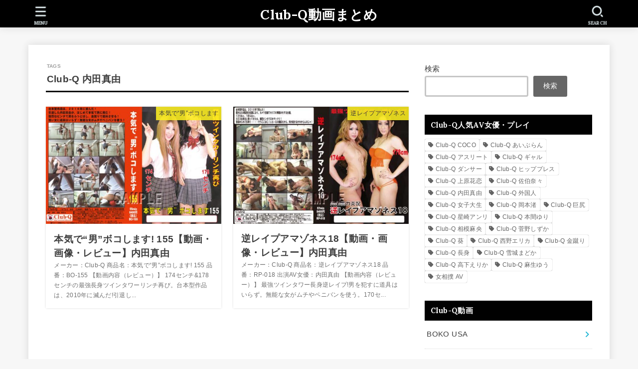

--- FILE ---
content_type: text/html; charset=UTF-8
request_url: https://www.adult-bb.jp/tag/club-q-%E5%86%85%E7%94%B0%E7%9C%9F%E7%94%B1
body_size: 18447
content:
<!doctype html>
<html dir="ltr" lang="ja" prefix="og: https://ogp.me/ns#">
<head>
<meta charset="utf-8">
<meta http-equiv="X-UA-Compatible" content="IE=edge">
<meta name="HandheldFriendly" content="True">
<meta name="MobileOptimized" content="320">
<meta name="viewport" content="width=device-width, initial-scale=1.0, viewport-fit=cover">
<link rel="pingback" href="https://www.adult-bb.jp/xmlrpc.php">
<title>Club-Q 内田真由 - Club-Q動画まとめ</title>

		<!-- All in One SEO 4.8.9 - aioseo.com -->
	<meta name="robots" content="max-image-preview:large" />
	<link rel="canonical" href="https://www.adult-bb.jp/tag/club-q-%e5%86%85%e7%94%b0%e7%9c%9f%e7%94%b1" />
	<meta name="generator" content="All in One SEO (AIOSEO) 4.8.9" />
		<script type="application/ld+json" class="aioseo-schema">
			{"@context":"https:\/\/schema.org","@graph":[{"@type":"BreadcrumbList","@id":"https:\/\/www.adult-bb.jp\/tag\/club-q-%E5%86%85%E7%94%B0%E7%9C%9F%E7%94%B1#breadcrumblist","itemListElement":[{"@type":"ListItem","@id":"https:\/\/www.adult-bb.jp#listItem","position":1,"name":"\u30db\u30fc\u30e0","item":"https:\/\/www.adult-bb.jp","nextItem":{"@type":"ListItem","@id":"https:\/\/www.adult-bb.jp\/tag\/club-q-%e5%86%85%e7%94%b0%e7%9c%9f%e7%94%b1#listItem","name":"Club-Q \u5185\u7530\u771f\u7531"}},{"@type":"ListItem","@id":"https:\/\/www.adult-bb.jp\/tag\/club-q-%e5%86%85%e7%94%b0%e7%9c%9f%e7%94%b1#listItem","position":2,"name":"Club-Q \u5185\u7530\u771f\u7531","previousItem":{"@type":"ListItem","@id":"https:\/\/www.adult-bb.jp#listItem","name":"\u30db\u30fc\u30e0"}}]},{"@type":"CollectionPage","@id":"https:\/\/www.adult-bb.jp\/tag\/club-q-%E5%86%85%E7%94%B0%E7%9C%9F%E7%94%B1#collectionpage","url":"https:\/\/www.adult-bb.jp\/tag\/club-q-%E5%86%85%E7%94%B0%E7%9C%9F%E7%94%B1","name":"Club-Q \u5185\u7530\u771f\u7531 - Club-Q\u52d5\u753b\u307e\u3068\u3081","inLanguage":"ja","isPartOf":{"@id":"https:\/\/www.adult-bb.jp\/#website"},"breadcrumb":{"@id":"https:\/\/www.adult-bb.jp\/tag\/club-q-%E5%86%85%E7%94%B0%E7%9C%9F%E7%94%B1#breadcrumblist"}},{"@type":"Organization","@id":"https:\/\/www.adult-bb.jp\/#organization","name":"Club-Q\u52d5\u753b","description":"\u5f37\u3044\u30c9S\u5973\u304cM\u7537\u3092\u30dc\u30b3\u30dc\u30b3\u306b\u3059\u308bAV\u30e1\u30fc\u30ab\u30fc","url":"https:\/\/www.adult-bb.jp\/"},{"@type":"WebSite","@id":"https:\/\/www.adult-bb.jp\/#website","url":"https:\/\/www.adult-bb.jp\/","name":"Club-Q\u52d5\u753b\u307e\u3068\u3081","description":"\u5f37\u3044\u30c9S\u5973\u304cM\u7537\u3092\u30dc\u30b3\u30dc\u30b3\u306b\u3059\u308bAV\u30e1\u30fc\u30ab\u30fc","inLanguage":"ja","publisher":{"@id":"https:\/\/www.adult-bb.jp\/#organization"}}]}
		</script>
		<!-- All in One SEO -->

<link rel='dns-prefetch' href='//fonts.googleapis.com' />
<link rel='dns-prefetch' href='//cdnjs.cloudflare.com' />
<link rel="alternate" type="application/rss+xml" title="Club-Q動画まとめ &raquo; フィード" href="https://www.adult-bb.jp/feed" />
<link rel="alternate" type="application/rss+xml" title="Club-Q動画まとめ &raquo; コメントフィード" href="https://www.adult-bb.jp/comments/feed" />
<link rel="alternate" type="application/rss+xml" title="Club-Q動画まとめ &raquo; Club-Q 内田真由 タグのフィード" href="https://www.adult-bb.jp/tag/club-q-%e5%86%85%e7%94%b0%e7%9c%9f%e7%94%b1/feed" />
<style id='wp-img-auto-sizes-contain-inline-css' type='text/css'>
img:is([sizes=auto i],[sizes^="auto," i]){contain-intrinsic-size:3000px 1500px}
/*# sourceURL=wp-img-auto-sizes-contain-inline-css */
</style>
<style id='wp-emoji-styles-inline-css' type='text/css'>

	img.wp-smiley, img.emoji {
		display: inline !important;
		border: none !important;
		box-shadow: none !important;
		height: 1em !important;
		width: 1em !important;
		margin: 0 0.07em !important;
		vertical-align: -0.1em !important;
		background: none !important;
		padding: 0 !important;
	}
/*# sourceURL=wp-emoji-styles-inline-css */
</style>
<style id='wp-block-library-inline-css' type='text/css'>
:root{--wp-block-synced-color:#7a00df;--wp-block-synced-color--rgb:122,0,223;--wp-bound-block-color:var(--wp-block-synced-color);--wp-editor-canvas-background:#ddd;--wp-admin-theme-color:#007cba;--wp-admin-theme-color--rgb:0,124,186;--wp-admin-theme-color-darker-10:#006ba1;--wp-admin-theme-color-darker-10--rgb:0,107,160.5;--wp-admin-theme-color-darker-20:#005a87;--wp-admin-theme-color-darker-20--rgb:0,90,135;--wp-admin-border-width-focus:2px}@media (min-resolution:192dpi){:root{--wp-admin-border-width-focus:1.5px}}.wp-element-button{cursor:pointer}:root .has-very-light-gray-background-color{background-color:#eee}:root .has-very-dark-gray-background-color{background-color:#313131}:root .has-very-light-gray-color{color:#eee}:root .has-very-dark-gray-color{color:#313131}:root .has-vivid-green-cyan-to-vivid-cyan-blue-gradient-background{background:linear-gradient(135deg,#00d084,#0693e3)}:root .has-purple-crush-gradient-background{background:linear-gradient(135deg,#34e2e4,#4721fb 50%,#ab1dfe)}:root .has-hazy-dawn-gradient-background{background:linear-gradient(135deg,#faaca8,#dad0ec)}:root .has-subdued-olive-gradient-background{background:linear-gradient(135deg,#fafae1,#67a671)}:root .has-atomic-cream-gradient-background{background:linear-gradient(135deg,#fdd79a,#004a59)}:root .has-nightshade-gradient-background{background:linear-gradient(135deg,#330968,#31cdcf)}:root .has-midnight-gradient-background{background:linear-gradient(135deg,#020381,#2874fc)}:root{--wp--preset--font-size--normal:16px;--wp--preset--font-size--huge:42px}.has-regular-font-size{font-size:1em}.has-larger-font-size{font-size:2.625em}.has-normal-font-size{font-size:var(--wp--preset--font-size--normal)}.has-huge-font-size{font-size:var(--wp--preset--font-size--huge)}.has-text-align-center{text-align:center}.has-text-align-left{text-align:left}.has-text-align-right{text-align:right}.has-fit-text{white-space:nowrap!important}#end-resizable-editor-section{display:none}.aligncenter{clear:both}.items-justified-left{justify-content:flex-start}.items-justified-center{justify-content:center}.items-justified-right{justify-content:flex-end}.items-justified-space-between{justify-content:space-between}.screen-reader-text{border:0;clip-path:inset(50%);height:1px;margin:-1px;overflow:hidden;padding:0;position:absolute;width:1px;word-wrap:normal!important}.screen-reader-text:focus{background-color:#ddd;clip-path:none;color:#444;display:block;font-size:1em;height:auto;left:5px;line-height:normal;padding:15px 23px 14px;text-decoration:none;top:5px;width:auto;z-index:100000}html :where(.has-border-color){border-style:solid}html :where([style*=border-top-color]){border-top-style:solid}html :where([style*=border-right-color]){border-right-style:solid}html :where([style*=border-bottom-color]){border-bottom-style:solid}html :where([style*=border-left-color]){border-left-style:solid}html :where([style*=border-width]){border-style:solid}html :where([style*=border-top-width]){border-top-style:solid}html :where([style*=border-right-width]){border-right-style:solid}html :where([style*=border-bottom-width]){border-bottom-style:solid}html :where([style*=border-left-width]){border-left-style:solid}html :where(img[class*=wp-image-]){height:auto;max-width:100%}:where(figure){margin:0 0 1em}html :where(.is-position-sticky){--wp-admin--admin-bar--position-offset:var(--wp-admin--admin-bar--height,0px)}@media screen and (max-width:600px){html :where(.is-position-sticky){--wp-admin--admin-bar--position-offset:0px}}

/*# sourceURL=wp-block-library-inline-css */
</style><style id='wp-block-heading-inline-css' type='text/css'>
h1:where(.wp-block-heading).has-background,h2:where(.wp-block-heading).has-background,h3:where(.wp-block-heading).has-background,h4:where(.wp-block-heading).has-background,h5:where(.wp-block-heading).has-background,h6:where(.wp-block-heading).has-background{padding:1.25em 2.375em}h1.has-text-align-left[style*=writing-mode]:where([style*=vertical-lr]),h1.has-text-align-right[style*=writing-mode]:where([style*=vertical-rl]),h2.has-text-align-left[style*=writing-mode]:where([style*=vertical-lr]),h2.has-text-align-right[style*=writing-mode]:where([style*=vertical-rl]),h3.has-text-align-left[style*=writing-mode]:where([style*=vertical-lr]),h3.has-text-align-right[style*=writing-mode]:where([style*=vertical-rl]),h4.has-text-align-left[style*=writing-mode]:where([style*=vertical-lr]),h4.has-text-align-right[style*=writing-mode]:where([style*=vertical-rl]),h5.has-text-align-left[style*=writing-mode]:where([style*=vertical-lr]),h5.has-text-align-right[style*=writing-mode]:where([style*=vertical-rl]),h6.has-text-align-left[style*=writing-mode]:where([style*=vertical-lr]),h6.has-text-align-right[style*=writing-mode]:where([style*=vertical-rl]){rotate:180deg}
/*# sourceURL=https://www.adult-bb.jp/wp-includes/blocks/heading/style.min.css */
</style>
<style id='wp-block-search-inline-css' type='text/css'>
.wp-block-search__button{margin-left:10px;word-break:normal}.wp-block-search__button.has-icon{line-height:0}.wp-block-search__button svg{height:1.25em;min-height:24px;min-width:24px;width:1.25em;fill:currentColor;vertical-align:text-bottom}:where(.wp-block-search__button){border:1px solid #ccc;padding:6px 10px}.wp-block-search__inside-wrapper{display:flex;flex:auto;flex-wrap:nowrap;max-width:100%}.wp-block-search__label{width:100%}.wp-block-search.wp-block-search__button-only .wp-block-search__button{box-sizing:border-box;display:flex;flex-shrink:0;justify-content:center;margin-left:0;max-width:100%}.wp-block-search.wp-block-search__button-only .wp-block-search__inside-wrapper{min-width:0!important;transition-property:width}.wp-block-search.wp-block-search__button-only .wp-block-search__input{flex-basis:100%;transition-duration:.3s}.wp-block-search.wp-block-search__button-only.wp-block-search__searchfield-hidden,.wp-block-search.wp-block-search__button-only.wp-block-search__searchfield-hidden .wp-block-search__inside-wrapper{overflow:hidden}.wp-block-search.wp-block-search__button-only.wp-block-search__searchfield-hidden .wp-block-search__input{border-left-width:0!important;border-right-width:0!important;flex-basis:0;flex-grow:0;margin:0;min-width:0!important;padding-left:0!important;padding-right:0!important;width:0!important}:where(.wp-block-search__input){appearance:none;border:1px solid #949494;flex-grow:1;font-family:inherit;font-size:inherit;font-style:inherit;font-weight:inherit;letter-spacing:inherit;line-height:inherit;margin-left:0;margin-right:0;min-width:3rem;padding:8px;text-decoration:unset!important;text-transform:inherit}:where(.wp-block-search__button-inside .wp-block-search__inside-wrapper){background-color:#fff;border:1px solid #949494;box-sizing:border-box;padding:4px}:where(.wp-block-search__button-inside .wp-block-search__inside-wrapper) .wp-block-search__input{border:none;border-radius:0;padding:0 4px}:where(.wp-block-search__button-inside .wp-block-search__inside-wrapper) .wp-block-search__input:focus{outline:none}:where(.wp-block-search__button-inside .wp-block-search__inside-wrapper) :where(.wp-block-search__button){padding:4px 8px}.wp-block-search.aligncenter .wp-block-search__inside-wrapper{margin:auto}.wp-block[data-align=right] .wp-block-search.wp-block-search__button-only .wp-block-search__inside-wrapper{float:right}
/*# sourceURL=https://www.adult-bb.jp/wp-includes/blocks/search/style.min.css */
</style>
<style id='wp-block-paragraph-inline-css' type='text/css'>
.is-small-text{font-size:.875em}.is-regular-text{font-size:1em}.is-large-text{font-size:2.25em}.is-larger-text{font-size:3em}.has-drop-cap:not(:focus):first-letter{float:left;font-size:8.4em;font-style:normal;font-weight:100;line-height:.68;margin:.05em .1em 0 0;text-transform:uppercase}body.rtl .has-drop-cap:not(:focus):first-letter{float:none;margin-left:.1em}p.has-drop-cap.has-background{overflow:hidden}:root :where(p.has-background){padding:1.25em 2.375em}:where(p.has-text-color:not(.has-link-color)) a{color:inherit}p.has-text-align-left[style*="writing-mode:vertical-lr"],p.has-text-align-right[style*="writing-mode:vertical-rl"]{rotate:180deg}
/*# sourceURL=https://www.adult-bb.jp/wp-includes/blocks/paragraph/style.min.css */
</style>
<style id='global-styles-inline-css' type='text/css'>
:root{--wp--preset--aspect-ratio--square: 1;--wp--preset--aspect-ratio--4-3: 4/3;--wp--preset--aspect-ratio--3-4: 3/4;--wp--preset--aspect-ratio--3-2: 3/2;--wp--preset--aspect-ratio--2-3: 2/3;--wp--preset--aspect-ratio--16-9: 16/9;--wp--preset--aspect-ratio--9-16: 9/16;--wp--preset--color--black: #000;--wp--preset--color--cyan-bluish-gray: #abb8c3;--wp--preset--color--white: #fff;--wp--preset--color--pale-pink: #f78da7;--wp--preset--color--vivid-red: #cf2e2e;--wp--preset--color--luminous-vivid-orange: #ff6900;--wp--preset--color--luminous-vivid-amber: #fcb900;--wp--preset--color--light-green-cyan: #7bdcb5;--wp--preset--color--vivid-green-cyan: #00d084;--wp--preset--color--pale-cyan-blue: #8ed1fc;--wp--preset--color--vivid-cyan-blue: #0693e3;--wp--preset--color--vivid-purple: #9b51e0;--wp--preset--color--stk-palette-one: var(--stk-palette-color1);--wp--preset--color--stk-palette-two: var(--stk-palette-color2);--wp--preset--color--stk-palette-three: var(--stk-palette-color3);--wp--preset--color--stk-palette-four: var(--stk-palette-color4);--wp--preset--color--stk-palette-five: var(--stk-palette-color5);--wp--preset--color--stk-palette-six: var(--stk-palette-color6);--wp--preset--color--stk-palette-seven: var(--stk-palette-color7);--wp--preset--color--stk-palette-eight: var(--stk-palette-color8);--wp--preset--color--stk-palette-nine: var(--stk-palette-color9);--wp--preset--color--stk-palette-ten: var(--stk-palette-color10);--wp--preset--color--mainttlbg: var(--main-ttl-bg);--wp--preset--color--mainttltext: var(--main-ttl-color);--wp--preset--color--stkeditorcolor-one: var(--stk-editor-color1);--wp--preset--color--stkeditorcolor-two: var(--stk-editor-color2);--wp--preset--color--stkeditorcolor-three: var(--stk-editor-color3);--wp--preset--gradient--vivid-cyan-blue-to-vivid-purple: linear-gradient(135deg,rgb(6,147,227) 0%,rgb(155,81,224) 100%);--wp--preset--gradient--light-green-cyan-to-vivid-green-cyan: linear-gradient(135deg,rgb(122,220,180) 0%,rgb(0,208,130) 100%);--wp--preset--gradient--luminous-vivid-amber-to-luminous-vivid-orange: linear-gradient(135deg,rgb(252,185,0) 0%,rgb(255,105,0) 100%);--wp--preset--gradient--luminous-vivid-orange-to-vivid-red: linear-gradient(135deg,rgb(255,105,0) 0%,rgb(207,46,46) 100%);--wp--preset--gradient--very-light-gray-to-cyan-bluish-gray: linear-gradient(135deg,rgb(238,238,238) 0%,rgb(169,184,195) 100%);--wp--preset--gradient--cool-to-warm-spectrum: linear-gradient(135deg,rgb(74,234,220) 0%,rgb(151,120,209) 20%,rgb(207,42,186) 40%,rgb(238,44,130) 60%,rgb(251,105,98) 80%,rgb(254,248,76) 100%);--wp--preset--gradient--blush-light-purple: linear-gradient(135deg,rgb(255,206,236) 0%,rgb(152,150,240) 100%);--wp--preset--gradient--blush-bordeaux: linear-gradient(135deg,rgb(254,205,165) 0%,rgb(254,45,45) 50%,rgb(107,0,62) 100%);--wp--preset--gradient--luminous-dusk: linear-gradient(135deg,rgb(255,203,112) 0%,rgb(199,81,192) 50%,rgb(65,88,208) 100%);--wp--preset--gradient--pale-ocean: linear-gradient(135deg,rgb(255,245,203) 0%,rgb(182,227,212) 50%,rgb(51,167,181) 100%);--wp--preset--gradient--electric-grass: linear-gradient(135deg,rgb(202,248,128) 0%,rgb(113,206,126) 100%);--wp--preset--gradient--midnight: linear-gradient(135deg,rgb(2,3,129) 0%,rgb(40,116,252) 100%);--wp--preset--font-size--small: 13px;--wp--preset--font-size--medium: 20px;--wp--preset--font-size--large: 36px;--wp--preset--font-size--x-large: 42px;--wp--preset--spacing--20: 0.44rem;--wp--preset--spacing--30: 0.67rem;--wp--preset--spacing--40: 1rem;--wp--preset--spacing--50: 1.5rem;--wp--preset--spacing--60: 2.25rem;--wp--preset--spacing--70: 3.38rem;--wp--preset--spacing--80: 5.06rem;--wp--preset--shadow--natural: 6px 6px 9px rgba(0, 0, 0, 0.2);--wp--preset--shadow--deep: 12px 12px 50px rgba(0, 0, 0, 0.4);--wp--preset--shadow--sharp: 6px 6px 0px rgba(0, 0, 0, 0.2);--wp--preset--shadow--outlined: 6px 6px 0px -3px rgb(255, 255, 255), 6px 6px rgb(0, 0, 0);--wp--preset--shadow--crisp: 6px 6px 0px rgb(0, 0, 0);}:where(.is-layout-flex){gap: 0.5em;}:where(.is-layout-grid){gap: 0.5em;}body .is-layout-flex{display: flex;}.is-layout-flex{flex-wrap: wrap;align-items: center;}.is-layout-flex > :is(*, div){margin: 0;}body .is-layout-grid{display: grid;}.is-layout-grid > :is(*, div){margin: 0;}:where(.wp-block-columns.is-layout-flex){gap: 2em;}:where(.wp-block-columns.is-layout-grid){gap: 2em;}:where(.wp-block-post-template.is-layout-flex){gap: 1.25em;}:where(.wp-block-post-template.is-layout-grid){gap: 1.25em;}.has-black-color{color: var(--wp--preset--color--black) !important;}.has-cyan-bluish-gray-color{color: var(--wp--preset--color--cyan-bluish-gray) !important;}.has-white-color{color: var(--wp--preset--color--white) !important;}.has-pale-pink-color{color: var(--wp--preset--color--pale-pink) !important;}.has-vivid-red-color{color: var(--wp--preset--color--vivid-red) !important;}.has-luminous-vivid-orange-color{color: var(--wp--preset--color--luminous-vivid-orange) !important;}.has-luminous-vivid-amber-color{color: var(--wp--preset--color--luminous-vivid-amber) !important;}.has-light-green-cyan-color{color: var(--wp--preset--color--light-green-cyan) !important;}.has-vivid-green-cyan-color{color: var(--wp--preset--color--vivid-green-cyan) !important;}.has-pale-cyan-blue-color{color: var(--wp--preset--color--pale-cyan-blue) !important;}.has-vivid-cyan-blue-color{color: var(--wp--preset--color--vivid-cyan-blue) !important;}.has-vivid-purple-color{color: var(--wp--preset--color--vivid-purple) !important;}.has-black-background-color{background-color: var(--wp--preset--color--black) !important;}.has-cyan-bluish-gray-background-color{background-color: var(--wp--preset--color--cyan-bluish-gray) !important;}.has-white-background-color{background-color: var(--wp--preset--color--white) !important;}.has-pale-pink-background-color{background-color: var(--wp--preset--color--pale-pink) !important;}.has-vivid-red-background-color{background-color: var(--wp--preset--color--vivid-red) !important;}.has-luminous-vivid-orange-background-color{background-color: var(--wp--preset--color--luminous-vivid-orange) !important;}.has-luminous-vivid-amber-background-color{background-color: var(--wp--preset--color--luminous-vivid-amber) !important;}.has-light-green-cyan-background-color{background-color: var(--wp--preset--color--light-green-cyan) !important;}.has-vivid-green-cyan-background-color{background-color: var(--wp--preset--color--vivid-green-cyan) !important;}.has-pale-cyan-blue-background-color{background-color: var(--wp--preset--color--pale-cyan-blue) !important;}.has-vivid-cyan-blue-background-color{background-color: var(--wp--preset--color--vivid-cyan-blue) !important;}.has-vivid-purple-background-color{background-color: var(--wp--preset--color--vivid-purple) !important;}.has-black-border-color{border-color: var(--wp--preset--color--black) !important;}.has-cyan-bluish-gray-border-color{border-color: var(--wp--preset--color--cyan-bluish-gray) !important;}.has-white-border-color{border-color: var(--wp--preset--color--white) !important;}.has-pale-pink-border-color{border-color: var(--wp--preset--color--pale-pink) !important;}.has-vivid-red-border-color{border-color: var(--wp--preset--color--vivid-red) !important;}.has-luminous-vivid-orange-border-color{border-color: var(--wp--preset--color--luminous-vivid-orange) !important;}.has-luminous-vivid-amber-border-color{border-color: var(--wp--preset--color--luminous-vivid-amber) !important;}.has-light-green-cyan-border-color{border-color: var(--wp--preset--color--light-green-cyan) !important;}.has-vivid-green-cyan-border-color{border-color: var(--wp--preset--color--vivid-green-cyan) !important;}.has-pale-cyan-blue-border-color{border-color: var(--wp--preset--color--pale-cyan-blue) !important;}.has-vivid-cyan-blue-border-color{border-color: var(--wp--preset--color--vivid-cyan-blue) !important;}.has-vivid-purple-border-color{border-color: var(--wp--preset--color--vivid-purple) !important;}.has-vivid-cyan-blue-to-vivid-purple-gradient-background{background: var(--wp--preset--gradient--vivid-cyan-blue-to-vivid-purple) !important;}.has-light-green-cyan-to-vivid-green-cyan-gradient-background{background: var(--wp--preset--gradient--light-green-cyan-to-vivid-green-cyan) !important;}.has-luminous-vivid-amber-to-luminous-vivid-orange-gradient-background{background: var(--wp--preset--gradient--luminous-vivid-amber-to-luminous-vivid-orange) !important;}.has-luminous-vivid-orange-to-vivid-red-gradient-background{background: var(--wp--preset--gradient--luminous-vivid-orange-to-vivid-red) !important;}.has-very-light-gray-to-cyan-bluish-gray-gradient-background{background: var(--wp--preset--gradient--very-light-gray-to-cyan-bluish-gray) !important;}.has-cool-to-warm-spectrum-gradient-background{background: var(--wp--preset--gradient--cool-to-warm-spectrum) !important;}.has-blush-light-purple-gradient-background{background: var(--wp--preset--gradient--blush-light-purple) !important;}.has-blush-bordeaux-gradient-background{background: var(--wp--preset--gradient--blush-bordeaux) !important;}.has-luminous-dusk-gradient-background{background: var(--wp--preset--gradient--luminous-dusk) !important;}.has-pale-ocean-gradient-background{background: var(--wp--preset--gradient--pale-ocean) !important;}.has-electric-grass-gradient-background{background: var(--wp--preset--gradient--electric-grass) !important;}.has-midnight-gradient-background{background: var(--wp--preset--gradient--midnight) !important;}.has-small-font-size{font-size: var(--wp--preset--font-size--small) !important;}.has-medium-font-size{font-size: var(--wp--preset--font-size--medium) !important;}.has-large-font-size{font-size: var(--wp--preset--font-size--large) !important;}.has-x-large-font-size{font-size: var(--wp--preset--font-size--x-large) !important;}
/*# sourceURL=global-styles-inline-css */
</style>

<style id='classic-theme-styles-inline-css' type='text/css'>
/*! This file is auto-generated */
.wp-block-button__link{color:#fff;background-color:#32373c;border-radius:9999px;box-shadow:none;text-decoration:none;padding:calc(.667em + 2px) calc(1.333em + 2px);font-size:1.125em}.wp-block-file__button{background:#32373c;color:#fff;text-decoration:none}
/*# sourceURL=/wp-includes/css/classic-themes.min.css */
</style>
<link rel='stylesheet' id='stk_style-css' href='https://www.adult-bb.jp/wp-content/themes/jstork19/style.css?ver=5.15' type='text/css' media='all' />
<style id='stk_style-inline-css' type='text/css'>
:root{--stk-base-font-family:"Helvetica Neue","Helvetica","Hiragino Sans","Hiragino Kaku Gothic ProN","Meiryo",sans-serif;--stk-base-font-size-pc:103%;--stk-base-font-size-sp:103%;--stk-font-weight:400;--stk-font-feature-settings:normal;--stk-font-awesome-free:"Font Awesome 6 Free";--stk-font-awesome-brand:"Font Awesome 6 Brands";--wp--preset--font-size--medium:clamp(1.2em,2.5vw,20px);--wp--preset--font-size--large:clamp(1.5em,4.5vw,36px);--wp--preset--font-size--x-large:clamp(1.9em,5.25vw,42px);--wp--style--gallery-gap-default:.5em;--stk-flex-style:flex-start;--stk-wrap-width:1166px;--stk-wide-width:980px;--stk-main-width:728px;--stk-side-margin:32px;--stk-post-thumb-ratio:16/10;--stk-post-title-font_size:clamp(1.4em,4vw,1.9em);--stk-h1-font_size:clamp(1.4em,4vw,1.9em);--stk-h2-font_size:clamp(1.2em,2.6vw,1.3em);--stk-h2-normal-font_size:125%;--stk-h3-font_size:clamp(1.1em,2.3vw,1.15em);--stk-h4-font_size:105%;--stk-h5-font_size:100%;--stk-line_height:1.8;--stk-heading-line_height:1.5;--stk-heading-margin_top:2em;--stk-heading-margin_bottom:1em;--stk-margin:1.6em;--stk-h2-margin-rl:-2vw;--stk-el-margin-rl:-4vw;--stk-list-icon-size:1.8em;--stk-list-item-margin:.7em;--stk-list-margin:1em;--stk-h2-border_radius:3px;--stk-h2-border_width:4px;--stk-h3-border_width:4px;--stk-h4-border_width:4px;--stk-wttl-border_radius:0;--stk-wttl-border_width:2px;--stk-supplement-border_radius:4px;--stk-supplement-border_width:2px;--stk-supplement-sat:82%;--stk-supplement-lig:86%;--stk-box-border_radius:4px;--stk-box-border_width:2px;--stk-btn-border_radius:3px;--stk-btn-border_width:2px;--stk-post-radius:0;--stk-postlist-radius:0;--stk-cardlist-radius:0;--stk-shadow-s:1px 2px 10px rgba(0,0,0,.2);--stk-shadow-l:5px 10px 20px rgba(0,0,0,.2);--main-text-color:#3E3E3E;--main-link-color:#1bb4d3;--main-link-color-hover:#E69B9B;--main-ttl-bg:#000;--main-ttl-bg-rgba:rgba(0,0,0,.1);--main-ttl-color:#fff;--header-bg:#000;--header-bg-overlay:#0ea3c9;--header-logo-color:#fff;--header-text-color:#edf9fc;--inner-content-bg:#fff;--label-bg:#fcee21;--label-text-color:#3e3e3e;--slider-text-color:#444;--side-text-color:#3e3e3e;--footer-bg:#000;--footer-text-color:#CACACA;--footer-link-color:#f7f7f7;--new-mark-bg:#ff6347;--oc-box-blue:#19b4ce;--oc-box-blue-inner:#d4f3ff;--oc-box-red:#ee5656;--oc-box-red-inner:#feeeed;--oc-box-yellow:#f7cf2e;--oc-box-yellow-inner:#fffae2;--oc-box-green:#39cd75;--oc-box-green-inner:#e8fbf0;--oc-box-pink:#f7b2b2;--oc-box-pink-inner:#fee;--oc-box-gray:#9c9c9c;--oc-box-gray-inner:#f5f5f5;--oc-box-black:#313131;--oc-box-black-inner:#404040;--oc-btn-rich_yellow:#f7cf2e;--oc-btn-rich_yellow-sdw:rgba(222,182,21,1);--oc-btn-rich_pink:#ee5656;--oc-btn-rich_pink-sdw:rgba(213,61,61,1);--oc-btn-rich_orange:#ef9b2f;--oc-btn-rich_orange-sdw:rgba(214,130,22,1);--oc-btn-rich_green:#39cd75;--oc-btn-rich_green-sdw:rgba(32,180,92,1);--oc-btn-rich_blue:#19b4ce;--oc-btn-rich_blue-sdw:rgba(0,155,181,1);--oc-base-border-color:rgba(125,125,125,.3);--oc-has-background-basic-padding:1.1em;--stk-maker-yellow:#ff6;--stk-maker-pink:#ffd5d5;--stk-maker-blue:#b5dfff;--stk-maker-green:#cff7c7;--stk-caption-font-size:11px;--stk-palette-color1:#abb8c3;--stk-palette-color2:#f78da7;--stk-palette-color3:#cf2e2e;--stk-palette-color4:#ff6900;--stk-palette-color5:#fcb900;--stk-palette-color6:#7bdcb5;--stk-palette-color7:#00d084;--stk-palette-color8:#8ed1fc;--stk-palette-color9:#0693e3;--stk-palette-color10:#9b51e0;--stk-editor-color1:#1bb4d3;--stk-editor-color2:#f55e5e;--stk-editor-color3:#ee2;--stk-editor-color1-rgba:rgba(27,180,211,.1);--stk-editor-color2-rgba:rgba(245,94,94,.1);--stk-editor-color3-rgba:rgba(238,238,34,.1)}
/*# sourceURL=stk_style-inline-css */
</style>
<link rel='stylesheet' id='stk_child-style-css' href='https://www.adult-bb.jp/wp-content/themes/jstork19_custom/style.css' type='text/css' media='all' />
<link rel='stylesheet' id='gf_font-css' href='https://fonts.googleapis.com/css?family=Lora:700&#038;display=swap' type='text/css' media='all' />
<style id='gf_font-inline-css' type='text/css'>
.gf {font-family: "Lora", serif;}
/*# sourceURL=gf_font-inline-css */
</style>
<link rel='stylesheet' id='fontawesome-css' href='https://cdnjs.cloudflare.com/ajax/libs/font-awesome/6.7.2/css/all.min.css' type='text/css' media='all' />
<script type="text/javascript" src="https://www.adult-bb.jp/wp-includes/js/jquery/jquery.min.js?ver=3.7.1" id="jquery-core-js"></script>
<script type="text/javascript" src="https://www.adult-bb.jp/wp-includes/js/jquery/jquery-migrate.min.js?ver=3.4.1" id="jquery-migrate-js"></script>
<script type="text/javascript" id="jquery-js-after">
/* <![CDATA[ */
jQuery(function($){$(".widget_categories li, .widget_nav_menu li").has("ul").toggleClass("accordionMenu");$(".widget ul.children , .widget ul.sub-menu").after("<span class='accordionBtn'></span>");$(".widget ul.children , .widget ul.sub-menu").hide();$("ul .accordionBtn").on("click",function(){$(this).prev("ul").slideToggle();$(this).toggleClass("active")})});
//# sourceURL=jquery-js-after
/* ]]> */
</script>
<link rel="https://api.w.org/" href="https://www.adult-bb.jp/wp-json/" /><link rel="alternate" title="JSON" type="application/json" href="https://www.adult-bb.jp/wp-json/wp/v2/tags/41" /><link rel="EditURI" type="application/rsd+xml" title="RSD" href="https://www.adult-bb.jp/xmlrpc.php?rsd" />

</head>
<body class="archive tag tag-club-q- tag-41 wp-embed-responsive wp-theme-jstork19 wp-child-theme-jstork19_custom gf_Lora h_layout_pc_center_full h_layout_sp_center">
<svg aria-hidden="true" xmlns="http://www.w3.org/2000/svg" width="0" height="0" focusable="false" role="none" style="visibility: hidden; position: absolute; left: -9999px; overflow: hidden;"><defs><symbol id="svgicon_search_btn" viewBox="0 0 50 50"><path d="M44.35,48.52l-4.95-4.95c-1.17-1.17-1.17-3.07,0-4.24l0,0c1.17-1.17,3.07-1.17,4.24,0l4.95,4.95c1.17,1.17,1.17,3.07,0,4.24 l0,0C47.42,49.7,45.53,49.7,44.35,48.52z"/><path d="M22.81,7c8.35,0,15.14,6.79,15.14,15.14s-6.79,15.14-15.14,15.14S7.67,30.49,7.67,22.14S14.46,7,22.81,7 M22.81,1 C11.13,1,1.67,10.47,1.67,22.14s9.47,21.14,21.14,21.14s21.14-9.47,21.14-21.14S34.49,1,22.81,1L22.81,1z"/></symbol><symbol id="svgicon_nav_btn" viewBox="0 0 50 50"><path d="M45.1,46.5H4.9c-1.6,0-2.9-1.3-2.9-2.9v-0.2c0-1.6,1.3-2.9,2.9-2.9h40.2c1.6,0,2.9,1.3,2.9,2.9v0.2 C48,45.2,46.7,46.5,45.1,46.5z"/><path d="M45.1,28.5H4.9c-1.6,0-2.9-1.3-2.9-2.9v-0.2c0-1.6,1.3-2.9,2.9-2.9h40.2c1.6,0,2.9,1.3,2.9,2.9v0.2 C48,27.2,46.7,28.5,45.1,28.5z"/><path d="M45.1,10.5H4.9C3.3,10.5,2,9.2,2,7.6V7.4c0-1.6,1.3-2.9,2.9-2.9h40.2c1.6,0,2.9,1.3,2.9,2.9v0.2 C48,9.2,46.7,10.5,45.1,10.5z"/></symbol><symbol id="stk-envelope-svg" viewBox="0 0 300 300"><path d="M300.03,81.5c0-30.25-24.75-55-55-55h-190c-30.25,0-55,24.75-55,55v140c0,30.25,24.75,55,55,55h190c30.25,0,55-24.75,55-55 V81.5z M37.4,63.87c4.75-4.75,11.01-7.37,17.63-7.37h190c6.62,0,12.88,2.62,17.63,7.37c4.75,4.75,7.37,11.01,7.37,17.63v5.56 c-0.32,0.2-0.64,0.41-0.95,0.64L160.2,169.61c-0.75,0.44-5.12,2.89-10.17,2.89c-4.99,0-9.28-2.37-10.23-2.94L30.99,87.7 c-0.31-0.23-0.63-0.44-0.95-0.64V81.5C30.03,74.88,32.65,68.62,37.4,63.87z M262.66,239.13c-4.75,4.75-11.01,7.37-17.63,7.37h-190 c-6.62,0-12.88-2.62-17.63-7.37c-4.75-4.75-7.37-11.01-7.37-17.63v-99.48l93.38,70.24c0.16,0.12,0.32,0.24,0.49,0.35 c1.17,0.81,11.88,7.88,26.13,7.88c14.25,0,24.96-7.07,26.14-7.88c0.17-0.11,0.33-0.23,0.49-0.35l93.38-70.24v99.48 C270.03,228.12,267.42,234.38,262.66,239.13z"/></symbol><symbol id="stk-close-svg" viewBox="0 0 384 512"><path fill="currentColor" d="M342.6 150.6c12.5-12.5 12.5-32.8 0-45.3s-32.8-12.5-45.3 0L192 210.7 86.6 105.4c-12.5-12.5-32.8-12.5-45.3 0s-12.5 32.8 0 45.3L146.7 256 41.4 361.4c-12.5 12.5-12.5 32.8 0 45.3s32.8 12.5 45.3 0L192 301.3 297.4 406.6c12.5 12.5 32.8 12.5 45.3 0s12.5-32.8 0-45.3L237.3 256 342.6 150.6z"/></symbol><symbol id="stk-twitter-svg" viewBox="0 0 512 512"><path d="M299.8,219.7L471,20.7h-40.6L281.7,193.4L163,20.7H26l179.6,261.4L26,490.7h40.6l157-182.5L349,490.7h137L299.8,219.7 L299.8,219.7z M244.2,284.3l-18.2-26L81.2,51.2h62.3l116.9,167.1l18.2,26l151.9,217.2h-62.3L244.2,284.3L244.2,284.3z"/></symbol><symbol id="stk-twitter_bird-svg" viewBox="0 0 512 512"><path d="M459.37 151.716c.325 4.548.325 9.097.325 13.645 0 138.72-105.583 298.558-298.558 298.558-59.452 0-114.68-17.219-161.137-47.106 8.447.974 16.568 1.299 25.34 1.299 49.055 0 94.213-16.568 130.274-44.832-46.132-.975-84.792-31.188-98.112-72.772 6.498.974 12.995 1.624 19.818 1.624 9.421 0 18.843-1.3 27.614-3.573-48.081-9.747-84.143-51.98-84.143-102.985v-1.299c13.969 7.797 30.214 12.67 47.431 13.319-28.264-18.843-46.781-51.005-46.781-87.391 0-19.492 5.197-37.36 14.294-52.954 51.655 63.675 129.3 105.258 216.365 109.807-1.624-7.797-2.599-15.918-2.599-24.04 0-57.828 46.782-104.934 104.934-104.934 30.213 0 57.502 12.67 76.67 33.137 23.715-4.548 46.456-13.32 66.599-25.34-7.798 24.366-24.366 44.833-46.132 57.827 21.117-2.273 41.584-8.122 60.426-16.243-14.292 20.791-32.161 39.308-52.628 54.253z"/></symbol><symbol id="stk-bluesky-svg" viewBox="0 0 256 256"><path d="M 60.901 37.747 C 88.061 58.137 117.273 99.482 127.999 121.666 C 138.727 99.482 167.938 58.137 195.099 37.747 C 214.696 23.034 246.45 11.651 246.45 47.874 C 246.45 55.109 242.302 108.648 239.869 117.34 C 231.413 147.559 200.6 155.266 173.189 150.601 C 221.101 158.756 233.288 185.766 206.966 212.776 C 156.975 264.073 135.115 199.905 129.514 183.464 C 128.487 180.449 128.007 179.038 127.999 180.238 C 127.992 179.038 127.512 180.449 126.486 183.464 C 120.884 199.905 99.024 264.073 49.033 212.776 C 22.711 185.766 34.899 158.756 82.81 150.601 C 55.4 155.266 24.587 147.559 16.13 117.34 C 13.697 108.648 9.55 55.109 9.55 47.874 C 9.55 11.651 41.304 23.034 60.901 37.747 Z"/></symbol><symbol id="stk-facebook-svg" viewBox="0 0 512 512"><path d="M504 256C504 119 393 8 256 8S8 119 8 256c0 123.78 90.69 226.38 209.25 245V327.69h-63V256h63v-54.64c0-62.15 37-96.48 93.67-96.48 27.14 0 55.52 4.84 55.52 4.84v61h-31.28c-30.8 0-40.41 19.12-40.41 38.73V256h68.78l-11 71.69h-57.78V501C413.31 482.38 504 379.78 504 256z"/></symbol><symbol id="stk-hatebu-svg" viewBox="0 0 50 50"><path d="M5.53,7.51c5.39,0,10.71,0,16.02,0,.73,0,1.47,.06,2.19,.19,3.52,.6,6.45,3.36,6.99,6.54,.63,3.68-1.34,7.09-5.02,8.67-.32,.14-.63,.27-1.03,.45,3.69,.93,6.25,3.02,7.37,6.59,1.79,5.7-2.32,11.79-8.4,12.05-6.01,.26-12.03,.06-18.13,.06V7.51Zm8.16,28.37c.16,.03,.26,.07,.35,.07,1.82,0,3.64,.03,5.46,0,2.09-.03,3.73-1.58,3.89-3.62,.14-1.87-1.28-3.79-3.27-3.97-2.11-.19-4.25-.04-6.42-.04v7.56Zm-.02-13.77c1.46,0,2.83,0,4.2,0,.29,0,.58,0,.86-.03,1.67-.21,3.01-1.53,3.17-3.12,.16-1.62-.75-3.32-2.36-3.61-1.91-.34-3.89-.25-5.87-.35v7.1Z"/><path d="M43.93,30.53h-7.69V7.59h7.69V30.53Z"/><path d="M44,38.27c0,2.13-1.79,3.86-3.95,3.83-2.12-.03-3.86-1.77-3.85-3.85,0-2.13,1.8-3.86,3.96-3.83,2.12,.03,3.85,1.75,3.84,3.85Z"/></symbol><symbol id="stk-line-svg" viewBox="0 0 32 32"><path d="M25.82 13.151c0.465 0 0.84 0.38 0.84 0.841 0 0.46-0.375 0.84-0.84 0.84h-2.34v1.5h2.34c0.465 0 0.84 0.377 0.84 0.84 0 0.459-0.375 0.839-0.84 0.839h-3.181c-0.46 0-0.836-0.38-0.836-0.839v-6.361c0-0.46 0.376-0.84 0.84-0.84h3.181c0.461 0 0.836 0.38 0.836 0.84 0 0.465-0.375 0.84-0.84 0.84h-2.34v1.5zM20.68 17.172c0 0.36-0.232 0.68-0.576 0.795-0.085 0.028-0.177 0.041-0.265 0.041-0.281 0-0.521-0.12-0.68-0.333l-3.257-4.423v3.92c0 0.459-0.372 0.839-0.841 0.839-0.461 0-0.835-0.38-0.835-0.839v-6.361c0-0.36 0.231-0.68 0.573-0.793 0.080-0.031 0.181-0.044 0.259-0.044 0.26 0 0.5 0.139 0.66 0.339l3.283 4.44v-3.941c0-0.46 0.376-0.84 0.84-0.84 0.46 0 0.84 0.38 0.84 0.84zM13.025 17.172c0 0.459-0.376 0.839-0.841 0.839-0.46 0-0.836-0.38-0.836-0.839v-6.361c0-0.46 0.376-0.84 0.84-0.84 0.461 0 0.837 0.38 0.837 0.84zM9.737 18.011h-3.181c-0.46 0-0.84-0.38-0.84-0.839v-6.361c0-0.46 0.38-0.84 0.84-0.84 0.464 0 0.84 0.38 0.84 0.84v5.521h2.341c0.464 0 0.839 0.377 0.839 0.84 0 0.459-0.376 0.839-0.839 0.839zM32 13.752c0-7.161-7.18-12.989-16-12.989s-16 5.828-16 12.989c0 6.415 5.693 11.789 13.38 12.811 0.521 0.109 1.231 0.344 1.411 0.787 0.16 0.401 0.105 1.021 0.051 1.44l-0.219 1.36c-0.060 0.401-0.32 1.581 1.399 0.86 1.721-0.719 9.221-5.437 12.581-9.3 2.299-2.519 3.397-5.099 3.397-7.957z"/></symbol><symbol id="stk-pokect-svg" viewBox="0 0 50 50"><path d="M8.04,6.5c-2.24,.15-3.6,1.42-3.6,3.7v13.62c0,11.06,11,19.75,20.52,19.68,10.7-.08,20.58-9.11,20.58-19.68V10.2c0-2.28-1.44-3.57-3.7-3.7H8.04Zm8.67,11.08l8.25,7.84,8.26-7.84c3.7-1.55,5.31,2.67,3.79,3.9l-10.76,10.27c-.35,.33-2.23,.33-2.58,0l-10.76-10.27c-1.45-1.36,.44-5.65,3.79-3.9h0Z"/></symbol><symbol id="stk-pinterest-svg" viewBox="0 0 50 50"><path d="M3.63,25c.11-6.06,2.25-11.13,6.43-15.19,4.18-4.06,9.15-6.12,14.94-6.18,6.23,.11,11.34,2.24,15.32,6.38,3.98,4.15,6,9.14,6.05,14.98-.11,6.01-2.25,11.06-6.43,15.15-4.18,4.09-9.15,6.16-14.94,6.21-2,0-4-.31-6.01-.92,.39-.61,.78-1.31,1.17-2.09,.44-.94,1-2.73,1.67-5.34,.17-.72,.42-1.7,.75-2.92,.39,.67,1.06,1.28,2,1.84,2.5,1.17,5.15,1.06,7.93-.33,2.89-1.67,4.9-4.26,6.01-7.76,1-3.67,.88-7.08-.38-10.22-1.25-3.15-3.49-5.41-6.72-6.8-4.06-1.17-8.01-1.04-11.85,.38s-6.51,3.85-8.01,7.3c-.39,1.28-.62,2.55-.71,3.8s-.04,2.47,.12,3.67,.59,2.27,1.25,3.21,1.56,1.67,2.67,2.17c.28,.11,.5,.11,.67,0,.22-.11,.44-.56,.67-1.33s.31-1.31,.25-1.59c-.06-.11-.17-.31-.33-.59-1.17-1.89-1.56-3.88-1.17-5.97,.39-2.09,1.25-3.85,2.59-5.3,2.06-1.84,4.47-2.84,7.22-3,2.75-.17,5.11,.59,7.05,2.25,1.06,1.22,1.74,2.7,2.04,4.42s.31,3.38,0,4.97c-.31,1.59-.85,3.07-1.63,4.47-1.39,2.17-3.03,3.28-4.92,3.34-1.11-.06-2.02-.49-2.71-1.29s-.91-1.74-.62-2.79c.11-.61,.44-1.81,1-3.59s.86-3.12,.92-4c-.17-2.12-1.14-3.2-2.92-3.26-1.39,.17-2.42,.79-3.09,1.88s-1.03,2.32-1.09,3.71c.17,1.62,.42,2.73,.75,3.34-.61,2.5-1.09,4.51-1.42,6.01-.11,.39-.42,1.59-.92,3.59s-.78,3.53-.83,4.59v2.34c-3.95-1.84-7.07-4.49-9.35-7.97-2.28-3.48-3.42-7.33-3.42-11.56Z"/></symbol><symbol id="stk-instagram-svg" viewBox="0 0 448 512"><path d="M224.1 141c-63.6 0-114.9 51.3-114.9 114.9s51.3 114.9 114.9 114.9S339 319.5 339 255.9 287.7 141 224.1 141zm0 189.6c-41.1 0-74.7-33.5-74.7-74.7s33.5-74.7 74.7-74.7 74.7 33.5 74.7 74.7-33.6 74.7-74.7 74.7zm146.4-194.3c0 14.9-12 26.8-26.8 26.8-14.9 0-26.8-12-26.8-26.8s12-26.8 26.8-26.8 26.8 12 26.8 26.8zm76.1 27.2c-1.7-35.9-9.9-67.7-36.2-93.9-26.2-26.2-58-34.4-93.9-36.2-37-2.1-147.9-2.1-184.9 0-35.8 1.7-67.6 9.9-93.9 36.1s-34.4 58-36.2 93.9c-2.1 37-2.1 147.9 0 184.9 1.7 35.9 9.9 67.7 36.2 93.9s58 34.4 93.9 36.2c37 2.1 147.9 2.1 184.9 0 35.9-1.7 67.7-9.9 93.9-36.2 26.2-26.2 34.4-58 36.2-93.9 2.1-37 2.1-147.8 0-184.8zM398.8 388c-7.8 19.6-22.9 34.7-42.6 42.6-29.5 11.7-99.5 9-132.1 9s-102.7 2.6-132.1-9c-19.6-7.8-34.7-22.9-42.6-42.6-11.7-29.5-9-99.5-9-132.1s-2.6-102.7 9-132.1c7.8-19.6 22.9-34.7 42.6-42.6 29.5-11.7 99.5-9 132.1-9s102.7-2.6 132.1 9c19.6 7.8 34.7 22.9 42.6 42.6 11.7 29.5 9 99.5 9 132.1s2.7 102.7-9 132.1z"/></symbol><symbol id="stk-youtube-svg" viewBox="0 0 576 512"><path d="M549.655 124.083c-6.281-23.65-24.787-42.276-48.284-48.597C458.781 64 288 64 288 64S117.22 64 74.629 75.486c-23.497 6.322-42.003 24.947-48.284 48.597-11.412 42.867-11.412 132.305-11.412 132.305s0 89.438 11.412 132.305c6.281 23.65 24.787 41.5 48.284 47.821C117.22 448 288 448 288 448s170.78 0 213.371-11.486c23.497-6.321 42.003-24.171 48.284-47.821 11.412-42.867 11.412-132.305 11.412-132.305s0-89.438-11.412-132.305zm-317.51 213.508V175.185l142.739 81.205-142.739 81.201z"/></symbol><symbol id="stk-tiktok-svg" viewBox="0 0 448 512"><path d="M448,209.91a210.06,210.06,0,0,1-122.77-39.25V349.38A162.55,162.55,0,1,1,185,188.31V278.2a74.62,74.62,0,1,0,52.23,71.18V0l88,0a121.18,121.18,0,0,0,1.86,22.17h0A122.18,122.18,0,0,0,381,102.39a121.43,121.43,0,0,0,67,20.14Z"/></symbol><symbol id="stk-feedly-svg" viewBox="0 0 50 50"><path d="M20.42,44.65h9.94c1.59,0,3.12-.63,4.25-1.76l12-12c2.34-2.34,2.34-6.14,0-8.48L29.64,5.43c-2.34-2.34-6.14-2.34-8.48,0L4.18,22.4c-2.34,2.34-2.34,6.14,0,8.48l12,12c1.12,1.12,2.65,1.76,4.24,1.76Zm-2.56-11.39l-.95-.95c-.39-.39-.39-1.02,0-1.41l7.07-7.07c.39-.39,1.02-.39,1.41,0l2.12,2.12c.39,.39,.39,1.02,0,1.41l-5.9,5.9c-.19,.19-.44,.29-.71,.29h-2.34c-.27,0-.52-.11-.71-.29Zm10.36,4.71l-.95,.95c-.19,.19-.44,.29-.71,.29h-2.34c-.27,0-.52-.11-.71-.29l-.95-.95c-.39-.39-.39-1.02,0-1.41l2.12-2.12c.39-.39,1.02-.39,1.41,0l2.12,2.12c.39,.39,.39,1.02,0,1.41ZM11.25,25.23l12.73-12.73c.39-.39,1.02-.39,1.41,0l2.12,2.12c.39,.39,.39,1.02,0,1.41l-11.55,11.55c-.19,.19-.45,.29-.71,.29h-2.34c-.27,0-.52-.11-.71-.29l-.95-.95c-.39-.39-.39-1.02,0-1.41Z"/></symbol><symbol id="stk-amazon-svg" viewBox="0 0 512 512"><path class="st0" d="M444.6,421.5L444.6,421.5C233.3,522,102.2,437.9,18.2,386.8c-5.2-3.2-14,0.8-6.4,9.6 C39.8,430.3,131.5,512,251.1,512c119.7,0,191-65.3,199.9-76.7C459.8,424,453.6,417.7,444.6,421.5z"/><path class="st0" d="M504,388.7L504,388.7c-5.7-7.4-34.5-8.8-52.7-6.5c-18.2,2.2-45.5,13.3-43.1,19.9c1.2,2.5,3.7,1.4,16.2,0.3 c12.5-1.2,47.6-5.7,54.9,3.9c7.3,9.6-11.2,55.4-14.6,62.8c-3.3,7.4,1.2,9.3,7.4,4.4c6.1-4.9,17-17.7,24.4-35.7 C503.9,419.6,508.3,394.3,504,388.7z"/><path class="st0" d="M302.6,147.3c-39.3,4.5-90.6,7.3-127.4,23.5c-42.4,18.3-72.2,55.7-72.2,110.7c0,70.4,44.4,105.6,101.4,105.6 c48.2,0,74.5-11.3,111.7-49.3c12.4,17.8,16.4,26.5,38.9,45.2c5,2.7,11.5,2.4,16-1.6l0,0h0c0,0,0,0,0,0l0.2,0.2 c13.5-12,38.1-33.4,51.9-45c5.5-4.6,4.6-11.9,0.2-18c-12.4-17.1-25.5-31.1-25.5-62.8V150.2c0-44.7,3.1-85.7-29.8-116.5 c-26-25-69.1-33.7-102-33.7c-64.4,0-136.3,24-151.5,103.7c-1.5,8.5,4.6,13,10.1,14.2l65.7,7c6.1-0.3,10.6-6.3,11.7-12.4 c5.6-27.4,28.7-40.7,54.5-40.7c13.9,0,29.7,5.1,38,17.6c9.4,13.9,8.2,33,8.2,49.1V147.3z M289.9,288.1 c-10.8,19.1-27.8,30.8-46.9,30.8c-26,0-41.2-19.8-41.2-49.1c0-57.7,51.7-68.2,100.7-68.2v14.7C302.6,242.6,303.2,264.7,289.9,288.1 z"/></symbol><symbol id="stk-user_url-svg" viewBox="0 0 50 50"><path d="M33.62,25c0,1.99-.11,3.92-.3,5.75H16.67c-.19-1.83-.38-3.76-.38-5.75s.19-3.92,.38-5.75h16.66c.19,1.83,.3,3.76,.3,5.75Zm13.65-5.75c.48,1.84,.73,3.76,.73,5.75s-.25,3.91-.73,5.75h-11.06c.19-1.85,.29-3.85,.29-5.75s-.1-3.9-.29-5.75h11.06Zm-.94-2.88h-10.48c-.9-5.74-2.68-10.55-4.97-13.62,7.04,1.86,12.76,6.96,15.45,13.62Zm-13.4,0h-15.87c.55-3.27,1.39-6.17,2.43-8.5,.94-2.12,1.99-3.66,3.01-4.63,1.01-.96,1.84-1.24,2.5-1.24s1.49,.29,2.5,1.24c1.02,.97,2.07,2.51,3.01,4.63,1.03,2.34,1.88,5.23,2.43,8.5h0Zm-29.26,0C6.37,9.72,12.08,4.61,19.12,2.76c-2.29,3.07-4.07,7.88-4.97,13.62H3.67Zm10.12,2.88c-.19,1.85-.37,3.77-.37,5.75s.18,3.9,.37,5.75H2.72c-.47-1.84-.72-3.76-.72-5.75s.25-3.91,.72-5.75H13.79Zm5.71,22.87c-1.03-2.34-1.88-5.23-2.43-8.5h15.87c-.55,3.27-1.39,6.16-2.43,8.5-.94,2.13-1.99,3.67-3.01,4.64-1.01,.95-1.84,1.24-2.58,1.24-.58,0-1.41-.29-2.42-1.24-1.02-.97-2.07-2.51-3.01-4.64h0Zm-.37,5.12c-7.04-1.86-12.76-6.96-15.45-13.62H14.16c.9,5.74,2.68,10.55,4.97,13.62h0Zm11.75,0c2.29-3.07,4.07-7.88,4.97-13.62h10.48c-2.7,6.66-8.41,11.76-15.45,13.62h0Z"/></symbol><symbol id="stk-link-svg" viewBox="0 0 256 256"><path d="M85.56787,153.44629l67.88281-67.88184a12.0001,12.0001,0,1,1,16.97071,16.97071L102.53857,170.417a12.0001,12.0001,0,1,1-16.9707-16.9707ZM136.478,170.4248,108.19385,198.709a36,36,0,0,1-50.91211-50.91113l28.28418-28.28418A12.0001,12.0001,0,0,0,68.59521,102.543L40.311,130.82715a60.00016,60.00016,0,0,0,84.85351,84.85254l28.28418-28.28418A12.0001,12.0001,0,0,0,136.478,170.4248ZM215.6792,40.3125a60.06784,60.06784,0,0,0-84.85352,0L102.5415,68.59668a12.0001,12.0001,0,0,0,16.97071,16.9707L147.79639,57.2832a36,36,0,0,1,50.91211,50.91114l-28.28418,28.28418a12.0001,12.0001,0,0,0,16.9707,16.9707L215.6792,125.165a60.00052,60.00052,0,0,0,0-84.85254Z"/></symbol></defs></svg>	
<script src="//accaii.com/clubq/script.js" async></script><noscript><img src="//accaii.com/clubq/script?guid=on"></noscript>

<div id="container">

<header id="header" class="stk_header"><div class="inner-header wrap"><div class="site__logo fs_s"><p class="site__logo__title text gf"><a href="https://www.adult-bb.jp" class="text-logo-link">Club-Q動画まとめ</a></p></div><a href="#searchbox" data-remodal-target="searchbox" class="nav_btn search_btn" aria-label="SEARCH" title="SEARCH">
            <svg class="stk_svgicon nav_btn__svgicon">
            	<use xlink:href="#svgicon_search_btn"/>
            </svg>
            <span class="text gf">search</span></a><a href="#spnavi" data-remodal-target="spnavi" class="nav_btn menu_btn" aria-label="MENU" title="MENU">
            <svg class="stk_svgicon nav_btn__svgicon">
            	<use xlink:href="#svgicon_nav_btn"/>
            </svg>
			<span class="text gf">menu</span></a></div></header><div id="content">
<div id="inner-content" class="fadeIn wrap">
<main id="main">

<h1 class="archive-title ttl-tags h2">Club-Q 内田真由</h1>


<div class="archives-list card-list">


<article class="post-list fadeInDown post-8460 post type-post status-publish format-standard has-post-thumbnail category-1 tag-club-q- article">
<a href="https://www.adult-bb.jp/%e6%9c%ac%e6%b0%97%e3%81%a7%e7%94%b7%e3%83%9c%e3%82%b3%e3%81%97%e3%81%be%e3%81%99-155%e3%80%90%e5%8b%95%e7%94%bb%e3%83%bb%e7%94%bb%e5%83%8f%e3%83%bb%e3%83%ac%e3%83%93%e3%83%a5-8460" rel="bookmark" title="本気で“男”ボコします! 155【動画・画像・レビュー】内田真由" class="post-list__link">
<figure class="eyecatch of-cover">
<img width="485" height="324" src="https://www.adult-bb.jp/wp-content/uploads/2022/10/bo155-485x324.jpg" class="archives-eyecatch-image attachment-oc-post-thum wp-post-image" alt="" decoding="async" fetchpriority="high" srcset="https://www.adult-bb.jp/wp-content/uploads/2022/10/bo155-485x324.jpg 485w, https://www.adult-bb.jp/wp-content/uploads/2022/10/bo155-300x200.jpg 300w, https://www.adult-bb.jp/wp-content/uploads/2022/10/bo155.jpg 650w" sizes="(max-width: 485px) 45vw, 485px" /><span class="osusume-label cat-name cat-id-1">本気で“男”ボコします</span></figure>

<section class="archives-list-entry-content">
<h1 class="entry-title">本気で“男”ボコします! 155【動画・画像・レビュー】内田真由</h1><div class="byline entry-meta vcard"></div><div class="description"><p>メーカー：Club-Q 商品名：本気で“男”ボコします! 155 品番：BO-155 【動画内容（レビュー）】 174センチ&amp;178センチの最強長身ツインタワーリンチ再び。台本型作品は、2010年に滅んだ!引退し...</p></div></section>
</a>
</article>


<article class="post-list fadeInDown post-248 post type-post status-publish format-standard has-post-thumbnail category-7 tag-club-q- article">
<a href="https://www.adult-bb.jp/%e9%80%86%e3%83%ac%e3%82%a4%e3%83%97%e3%82%a2%e3%83%9e%e3%82%be%e3%83%8d%e3%82%b918%e3%80%90%e5%8b%95%e7%94%bb%e3%83%bb%e7%94%bb%e5%83%8f%e3%83%bb%e3%83%ac%e3%83%93%e3%83%a5%e3%83%bc%e3%80%91-248" rel="bookmark" title="逆レイプアマゾネス18【動画・画像・レビュー】内田真由" class="post-list__link">
<figure class="eyecatch of-cover">
<img width="485" height="323" src="https://www.adult-bb.jp/wp-content/uploads/2022/09/rp18-485x323.jpg" class="archives-eyecatch-image attachment-oc-post-thum wp-post-image" alt="" decoding="async" srcset="https://www.adult-bb.jp/wp-content/uploads/2022/09/rp18-485x323.jpg 485w, https://www.adult-bb.jp/wp-content/uploads/2022/09/rp18-300x200.jpg 300w, https://www.adult-bb.jp/wp-content/uploads/2022/09/rp18.jpg 650w" sizes="(max-width: 485px) 45vw, 485px" /><span class="osusume-label cat-name cat-id-7">逆レイプアマゾネス</span></figure>

<section class="archives-list-entry-content">
<h1 class="entry-title">逆レイプアマゾネス18【動画・画像・レビュー】内田真由</h1><div class="byline entry-meta vcard"></div><div class="description"><p>メーカー：Club-Q 商品名：逆レイプアマゾネス18 品番：RP-018 出演AV女優：内田真由 【動画内容（レビュー）】 最強ツインタワー長身逆レイプ!男を犯すに道具はいらず。無能な女がムチやペニバンを使う。170セ...</p></div></section>
</a>
</article>

</div>

<nav class="pagination"></nav>

</main>
<div id="sidebar1" class="sidebar" role="complementary"><div id="block-2" class="widget widget_block widget_search"><form role="search" method="get" action="https://www.adult-bb.jp/" class="wp-block-search__button-outside wp-block-search__text-button wp-block-search"    ><label class="wp-block-search__label" for="wp-block-search__input-1" >検索</label><div class="wp-block-search__inside-wrapper" ><input class="wp-block-search__input" id="wp-block-search__input-1" placeholder="" value="" type="search" name="s" required /><button aria-label="検索" class="wp-block-search__button wp-element-button" type="submit" >検索</button></div></form></div><div id="tag_cloud-2" class="widget widget_tag_cloud"><h4 class="widgettitle gf"><span>Club-Q人気AV女優・プレイ</span></h4><div class="tagcloud"><a href="https://www.adult-bb.jp/tag/club-q-coco" class="tag-cloud-link tag-link-14 tag-link-position-1" style="font-size: 12.986301369863pt;" aria-label="Club-Q COCO (11個の項目)">Club-Q COCO</a>
<a href="https://www.adult-bb.jp/tag/club-q-%e3%81%82%e3%81%84%e3%81%b6%e3%82%89%e3%82%93" class="tag-cloud-link tag-link-33 tag-link-position-2" style="font-size: 10.557077625571pt;" aria-label="Club-Q あいぶらん (4個の項目)">Club-Q あいぶらん</a>
<a href="https://www.adult-bb.jp/tag/club-q-%e3%82%a2%e3%82%b9%e3%83%aa%e3%83%bc%e3%83%88" class="tag-cloud-link tag-link-26 tag-link-position-3" style="font-size: 22pt;" aria-label="Club-Q アスリート (305個の項目)">Club-Q アスリート</a>
<a href="https://www.adult-bb.jp/tag/club-q-%e3%82%ae%e3%83%a3%e3%83%ab" class="tag-cloud-link tag-link-12 tag-link-position-4" style="font-size: 21.10502283105pt;" aria-label="Club-Q ギャル (222個の項目)">Club-Q ギャル</a>
<a href="https://www.adult-bb.jp/tag/club-q-%e3%83%80%e3%83%b3%e3%82%b5%e3%83%bc" class="tag-cloud-link tag-link-27 tag-link-position-5" style="font-size: 17.333333333333pt;" aria-label="Club-Q ダンサー (57個の項目)">Club-Q ダンサー</a>
<a href="https://www.adult-bb.jp/tag/club-q-%e3%83%92%e3%83%83%e3%83%97%e3%83%97%e3%83%ac%e3%82%b9" class="tag-cloud-link tag-link-25 tag-link-position-6" style="font-size: 16.949771689498pt;" aria-label="Club-Q ヒッププレス (49個の項目)">Club-Q ヒッププレス</a>
<a href="https://www.adult-bb.jp/tag/club-q-%e4%b8%8a%e5%8e%9f%e8%8a%b1%e6%81%8b" class="tag-cloud-link tag-link-38 tag-link-position-7" style="font-size: 13.433789954338pt;" aria-label="Club-Q 上原花恋 (13個の項目)">Club-Q 上原花恋</a>
<a href="https://www.adult-bb.jp/tag/club-q-%e4%bd%90%e4%bc%af%e5%a5%88%e3%80%85" class="tag-cloud-link tag-link-30 tag-link-position-8" style="font-size: 9.9178082191781pt;" aria-label="Club-Q 佐伯奈々 (3個の項目)">Club-Q 佐伯奈々</a>
<a href="https://www.adult-bb.jp/tag/club-q-%e5%86%85%e7%94%b0%e7%9c%9f%e7%94%b1" class="tag-cloud-link tag-link-41 tag-link-position-9" style="font-size: 9.1506849315068pt;" aria-label="Club-Q 内田真由 (2個の項目)">Club-Q 内田真由</a>
<a href="https://www.adult-bb.jp/tag/club-q-%e5%a4%96%e5%9b%bd%e4%ba%ba" class="tag-cloud-link tag-link-43 tag-link-position-10" style="font-size: 12.730593607306pt;" aria-label="Club-Q 外国人 (10個の項目)">Club-Q 外国人</a>
<a href="https://www.adult-bb.jp/tag/club-q-%e5%a5%b3%e5%ad%90%e5%a4%a7%e7%94%9f" class="tag-cloud-link tag-link-19 tag-link-position-11" style="font-size: 14.392694063927pt;" aria-label="Club-Q 女子大生 (19個の項目)">Club-Q 女子大生</a>
<a href="https://www.adult-bb.jp/tag/club-q-%e5%b2%a1%e6%9c%ac%e6%b8%9a" class="tag-cloud-link tag-link-42 tag-link-position-12" style="font-size: 8pt;" aria-label="Club-Q 岡本渚 (1個の項目)">Club-Q 岡本渚</a>
<a href="https://www.adult-bb.jp/tag/club-q-%e5%b7%a8%e5%b0%bb" class="tag-cloud-link tag-link-18 tag-link-position-13" style="font-size: 19.187214611872pt;" aria-label="Club-Q 巨尻 (112個の項目)">Club-Q 巨尻</a>
<a href="https://www.adult-bb.jp/tag/club-q-%e6%98%9f%e5%b4%8e%e3%82%a2%e3%83%b3%e3%83%aa" class="tag-cloud-link tag-link-39 tag-link-position-14" style="font-size: 10.557077625571pt;" aria-label="Club-Q 星崎アンリ (4個の項目)">Club-Q 星崎アンリ</a>
<a href="https://www.adult-bb.jp/tag/club-q-%e6%9c%ac%e9%96%93%e3%82%86%e3%82%8a" class="tag-cloud-link tag-link-35 tag-link-position-15" style="font-size: 9.9178082191781pt;" aria-label="Club-Q 本間ゆり (3個の項目)">Club-Q 本間ゆり</a>
<a href="https://www.adult-bb.jp/tag/club-q-%e7%9b%b8%e6%a8%a1%e9%ba%bb%e5%a4%ae" class="tag-cloud-link tag-link-16 tag-link-position-16" style="font-size: 9.9178082191781pt;" aria-label="Club-Q 相模麻央 (3個の項目)">Club-Q 相模麻央</a>
<a href="https://www.adult-bb.jp/tag/club-q-%e8%8f%85%e9%87%8e%e3%81%97%e3%81%9a%e3%81%8b" class="tag-cloud-link tag-link-11 tag-link-position-17" style="font-size: 17.65296803653pt;" aria-label="Club-Q 菅野しずか (64個の項目)">Club-Q 菅野しずか</a>
<a href="https://www.adult-bb.jp/tag/club-q-%e8%91%b5" class="tag-cloud-link tag-link-40 tag-link-position-18" style="font-size: 17.972602739726pt;" aria-label="Club-Q 葵 (72個の項目)">Club-Q 葵</a>
<a href="https://www.adult-bb.jp/tag/club-q-%e8%a5%bf%e9%87%8e%e3%82%a8%e3%83%aa%e3%82%ab" class="tag-cloud-link tag-link-37 tag-link-position-19" style="font-size: 9.9178082191781pt;" aria-label="Club-Q 西野エリカ (3個の項目)">Club-Q 西野エリカ</a>
<a href="https://www.adult-bb.jp/tag/club-q-%e9%87%91%e8%b9%b4%e3%82%8a" class="tag-cloud-link tag-link-17 tag-link-position-20" style="font-size: 21.936073059361pt;" aria-label="Club-Q 金蹴り (300個の項目)">Club-Q 金蹴り</a>
<a href="https://www.adult-bb.jp/tag/club-q-%e9%95%b7%e8%ba%ab" class="tag-cloud-link tag-link-10 tag-link-position-21" style="font-size: 20.465753424658pt;" aria-label="Club-Q 長身 (176個の項目)">Club-Q 長身</a>
<a href="https://www.adult-bb.jp/tag/club-q-%e9%9b%aa%e5%9f%8e%e3%81%be%e3%81%a9%e3%81%8b" class="tag-cloud-link tag-link-36 tag-link-position-22" style="font-size: 9.9178082191781pt;" aria-label="Club-Q 雪城まどか (3個の項目)">Club-Q 雪城まどか</a>
<a href="https://www.adult-bb.jp/tag/club-q-%e9%ab%98%e4%b8%8b%e3%81%88%e3%82%8a%e3%81%8b" class="tag-cloud-link tag-link-13 tag-link-position-23" style="font-size: 17.077625570776pt;" aria-label="Club-Q 高下えりか (52個の項目)">Club-Q 高下えりか</a>
<a href="https://www.adult-bb.jp/tag/club-q-%e9%ba%bb%e7%94%9f%e3%82%86%e3%81%86" class="tag-cloud-link tag-link-15 tag-link-position-24" style="font-size: 9.1506849315068pt;" aria-label="Club-Q 麻生ゆう (2個の項目)">Club-Q 麻生ゆう</a>
<a href="https://www.adult-bb.jp/tag/%e5%a5%b3%e7%9b%b8%e6%92%b2-av" class="tag-cloud-link tag-link-48 tag-link-position-25" style="font-size: 21.360730593607pt;" aria-label="女相撲 AV (243個の項目)">女相撲 AV</a></div>
</div><div id="categories-3" class="widget widget_categories"><h4 class="widgettitle gf"><span>Club-Q動画</span></h4>
			<ul>
					<li class="cat-item cat-item-5"><a href="https://www.adult-bb.jp/category/boko-usa">BOKO USA</a>
</li>
	<li class="cat-item cat-item-3"><a href="https://www.adult-bb.jp/category/girlsfight">GIRLS FIGHT（ガールズファイト）</a>
</li>
	<li class="cat-item cat-item-8"><a href="https://www.adult-bb.jp/category/iron-woman">IRON WOMAN</a>
</li>
	<li class="cat-item cat-item-49"><a href="https://www.adult-bb.jp/category/onescene">One Scene</a>
</li>
	<li class="cat-item cat-item-44"><a href="https://www.adult-bb.jp/category/samurai-woman%ef%bc%88%e3%82%b5%e3%83%a0%e3%83%a9%e3%82%a4%e3%82%a6%e3%83%bc%e3%83%9e%e3%83%b3%ef%bc%89">SAMURAI WOMAN（サムライウーマン）</a>
</li>
	<li class="cat-item cat-item-6"><a href="https://www.adult-bb.jp/category/the-live">The LIVE</a>
</li>
	<li class="cat-item cat-item-4"><a href="https://www.adult-bb.jp/category/this-is-what-i-am">This is What I am.</a>
</li>
	<li class="cat-item cat-item-2"><a href="https://www.adult-bb.jp/category/%e4%b8%96%e7%95%8c%e6%9c%80%e5%bc%b7%e3%81%ae%e5%a4%b1%e7%a5%9e-scissorgoddess">世界最強の失神 ScissorGoddess</a>
</li>
	<li class="cat-item cat-item-45"><a href="https://www.adult-bb.jp/category/%e5%83%95%e3%81%ae%e9%a1%98%e6%9c%9b">僕の願望</a>
</li>
	<li class="cat-item cat-item-1"><a href="https://www.adult-bb.jp/category/%e6%9c%ac%e6%b0%97%e3%81%a7%e7%94%b7%e3%83%9c%e3%82%b3%e3%81%97%e3%81%be%e3%81%99">本気で“男”ボコします</a>
</li>
	<li class="cat-item cat-item-7"><a href="https://www.adult-bb.jp/category/%e9%80%86%e3%83%ac%e3%82%a4%e3%83%97%e3%82%a2%e3%83%9e%e3%82%be%e3%83%8d%e3%82%b9">逆レイプアマゾネス</a>
</li>
			</ul>

			</div></div></div>
</div>
<div id="navbtn_search_content" class="remodal searchbox" data-remodal-id="searchbox" data-remodal-options="hashTracking:false"><form role="search" method="get" class="searchform" action="https://www.adult-bb.jp/">
				<label class="searchform_label">
					<span class="screen-reader-text">検索:</span>
					<input type="search" class="searchform_input" placeholder="検索&hellip;" value="" name="s" />
				</label>
				<button type="submit" class="searchsubmit">
		<svg class="stk_svgicon svgicon_searchform">
            <use xlink:href="#svgicon_search_btn"/>
        </svg>
		</button>
			</form><button class="remodal-close" data-remodal-action="close"><svg class="stk_svgicon svgicon_close"><use xlink:href="#stk-close-svg" /></svg><span class="text gf">CLOSE</span></button></div>
<div id="navbtn_menu_content" class="remodal spnavi --modenormal" data-remodal-id="spnavi" data-remodal-options="hashTracking:false"><button class="remodal-close" data-remodal-action="close"><svg class="stk_svgicon svgicon_close"><use xlink:href="#stk-close-svg" /></svg><span class="text gf">CLOSE</span></button><div id="categories-6" class="widget widget_categories"><h4 class="widgettitle gf"><span>Club-Q動画</span></h4>
			<ul>
					<li class="cat-item cat-item-5"><a href="https://www.adult-bb.jp/category/boko-usa">BOKO USA</a>
</li>
	<li class="cat-item cat-item-3"><a href="https://www.adult-bb.jp/category/girlsfight">GIRLS FIGHT（ガールズファイト）</a>
</li>
	<li class="cat-item cat-item-8"><a href="https://www.adult-bb.jp/category/iron-woman">IRON WOMAN</a>
</li>
	<li class="cat-item cat-item-49"><a href="https://www.adult-bb.jp/category/onescene">One Scene</a>
</li>
	<li class="cat-item cat-item-44"><a href="https://www.adult-bb.jp/category/samurai-woman%ef%bc%88%e3%82%b5%e3%83%a0%e3%83%a9%e3%82%a4%e3%82%a6%e3%83%bc%e3%83%9e%e3%83%b3%ef%bc%89">SAMURAI WOMAN（サムライウーマン）</a>
</li>
	<li class="cat-item cat-item-6"><a href="https://www.adult-bb.jp/category/the-live">The LIVE</a>
</li>
	<li class="cat-item cat-item-4"><a href="https://www.adult-bb.jp/category/this-is-what-i-am">This is What I am.</a>
</li>
	<li class="cat-item cat-item-2"><a href="https://www.adult-bb.jp/category/%e4%b8%96%e7%95%8c%e6%9c%80%e5%bc%b7%e3%81%ae%e5%a4%b1%e7%a5%9e-scissorgoddess">世界最強の失神 ScissorGoddess</a>
</li>
	<li class="cat-item cat-item-45"><a href="https://www.adult-bb.jp/category/%e5%83%95%e3%81%ae%e9%a1%98%e6%9c%9b">僕の願望</a>
</li>
	<li class="cat-item cat-item-1"><a href="https://www.adult-bb.jp/category/%e6%9c%ac%e6%b0%97%e3%81%a7%e7%94%b7%e3%83%9c%e3%82%b3%e3%81%97%e3%81%be%e3%81%99">本気で“男”ボコします</a>
</li>
	<li class="cat-item cat-item-7"><a href="https://www.adult-bb.jp/category/%e9%80%86%e3%83%ac%e3%82%a4%e3%83%97%e3%82%a2%e3%83%9e%e3%82%be%e3%83%8d%e3%82%b9">逆レイプアマゾネス</a>
</li>
			</ul>

			</div><div id="tag_cloud-5" class="widget widget_tag_cloud"><h4 class="widgettitle gf"><span>Club-Q AV女優・プレイ名</span></h4><div class="tagcloud"><a href="https://www.adult-bb.jp/tag/club-q-coco" class="tag-cloud-link tag-link-14 tag-link-position-1" style="font-size: 12.986301369863pt;" aria-label="Club-Q COCO (11個の項目)">Club-Q COCO</a>
<a href="https://www.adult-bb.jp/tag/club-q-%e3%81%82%e3%81%84%e3%81%b6%e3%82%89%e3%82%93" class="tag-cloud-link tag-link-33 tag-link-position-2" style="font-size: 10.557077625571pt;" aria-label="Club-Q あいぶらん (4個の項目)">Club-Q あいぶらん</a>
<a href="https://www.adult-bb.jp/tag/club-q-%e3%82%a2%e3%82%b9%e3%83%aa%e3%83%bc%e3%83%88" class="tag-cloud-link tag-link-26 tag-link-position-3" style="font-size: 22pt;" aria-label="Club-Q アスリート (305個の項目)">Club-Q アスリート</a>
<a href="https://www.adult-bb.jp/tag/club-q-%e3%82%ae%e3%83%a3%e3%83%ab" class="tag-cloud-link tag-link-12 tag-link-position-4" style="font-size: 21.10502283105pt;" aria-label="Club-Q ギャル (222個の項目)">Club-Q ギャル</a>
<a href="https://www.adult-bb.jp/tag/club-q-%e3%83%80%e3%83%b3%e3%82%b5%e3%83%bc" class="tag-cloud-link tag-link-27 tag-link-position-5" style="font-size: 17.333333333333pt;" aria-label="Club-Q ダンサー (57個の項目)">Club-Q ダンサー</a>
<a href="https://www.adult-bb.jp/tag/club-q-%e3%83%92%e3%83%83%e3%83%97%e3%83%97%e3%83%ac%e3%82%b9" class="tag-cloud-link tag-link-25 tag-link-position-6" style="font-size: 16.949771689498pt;" aria-label="Club-Q ヒッププレス (49個の項目)">Club-Q ヒッププレス</a>
<a href="https://www.adult-bb.jp/tag/club-q-%e4%b8%8a%e5%8e%9f%e8%8a%b1%e6%81%8b" class="tag-cloud-link tag-link-38 tag-link-position-7" style="font-size: 13.433789954338pt;" aria-label="Club-Q 上原花恋 (13個の項目)">Club-Q 上原花恋</a>
<a href="https://www.adult-bb.jp/tag/club-q-%e4%bd%90%e4%bc%af%e5%a5%88%e3%80%85" class="tag-cloud-link tag-link-30 tag-link-position-8" style="font-size: 9.9178082191781pt;" aria-label="Club-Q 佐伯奈々 (3個の項目)">Club-Q 佐伯奈々</a>
<a href="https://www.adult-bb.jp/tag/club-q-%e5%86%85%e7%94%b0%e7%9c%9f%e7%94%b1" class="tag-cloud-link tag-link-41 tag-link-position-9" style="font-size: 9.1506849315068pt;" aria-label="Club-Q 内田真由 (2個の項目)">Club-Q 内田真由</a>
<a href="https://www.adult-bb.jp/tag/club-q-%e5%a4%96%e5%9b%bd%e4%ba%ba" class="tag-cloud-link tag-link-43 tag-link-position-10" style="font-size: 12.730593607306pt;" aria-label="Club-Q 外国人 (10個の項目)">Club-Q 外国人</a>
<a href="https://www.adult-bb.jp/tag/club-q-%e5%a5%b3%e5%ad%90%e5%a4%a7%e7%94%9f" class="tag-cloud-link tag-link-19 tag-link-position-11" style="font-size: 14.392694063927pt;" aria-label="Club-Q 女子大生 (19個の項目)">Club-Q 女子大生</a>
<a href="https://www.adult-bb.jp/tag/club-q-%e5%b2%a1%e6%9c%ac%e6%b8%9a" class="tag-cloud-link tag-link-42 tag-link-position-12" style="font-size: 8pt;" aria-label="Club-Q 岡本渚 (1個の項目)">Club-Q 岡本渚</a>
<a href="https://www.adult-bb.jp/tag/club-q-%e5%b7%a8%e5%b0%bb" class="tag-cloud-link tag-link-18 tag-link-position-13" style="font-size: 19.187214611872pt;" aria-label="Club-Q 巨尻 (112個の項目)">Club-Q 巨尻</a>
<a href="https://www.adult-bb.jp/tag/club-q-%e6%98%9f%e5%b4%8e%e3%82%a2%e3%83%b3%e3%83%aa" class="tag-cloud-link tag-link-39 tag-link-position-14" style="font-size: 10.557077625571pt;" aria-label="Club-Q 星崎アンリ (4個の項目)">Club-Q 星崎アンリ</a>
<a href="https://www.adult-bb.jp/tag/club-q-%e6%9c%ac%e9%96%93%e3%82%86%e3%82%8a" class="tag-cloud-link tag-link-35 tag-link-position-15" style="font-size: 9.9178082191781pt;" aria-label="Club-Q 本間ゆり (3個の項目)">Club-Q 本間ゆり</a>
<a href="https://www.adult-bb.jp/tag/club-q-%e7%9b%b8%e6%a8%a1%e9%ba%bb%e5%a4%ae" class="tag-cloud-link tag-link-16 tag-link-position-16" style="font-size: 9.9178082191781pt;" aria-label="Club-Q 相模麻央 (3個の項目)">Club-Q 相模麻央</a>
<a href="https://www.adult-bb.jp/tag/club-q-%e8%8f%85%e9%87%8e%e3%81%97%e3%81%9a%e3%81%8b" class="tag-cloud-link tag-link-11 tag-link-position-17" style="font-size: 17.65296803653pt;" aria-label="Club-Q 菅野しずか (64個の項目)">Club-Q 菅野しずか</a>
<a href="https://www.adult-bb.jp/tag/club-q-%e8%91%b5" class="tag-cloud-link tag-link-40 tag-link-position-18" style="font-size: 17.972602739726pt;" aria-label="Club-Q 葵 (72個の項目)">Club-Q 葵</a>
<a href="https://www.adult-bb.jp/tag/club-q-%e8%a5%bf%e9%87%8e%e3%82%a8%e3%83%aa%e3%82%ab" class="tag-cloud-link tag-link-37 tag-link-position-19" style="font-size: 9.9178082191781pt;" aria-label="Club-Q 西野エリカ (3個の項目)">Club-Q 西野エリカ</a>
<a href="https://www.adult-bb.jp/tag/club-q-%e9%87%91%e8%b9%b4%e3%82%8a" class="tag-cloud-link tag-link-17 tag-link-position-20" style="font-size: 21.936073059361pt;" aria-label="Club-Q 金蹴り (300個の項目)">Club-Q 金蹴り</a>
<a href="https://www.adult-bb.jp/tag/club-q-%e9%95%b7%e8%ba%ab" class="tag-cloud-link tag-link-10 tag-link-position-21" style="font-size: 20.465753424658pt;" aria-label="Club-Q 長身 (176個の項目)">Club-Q 長身</a>
<a href="https://www.adult-bb.jp/tag/club-q-%e9%9b%aa%e5%9f%8e%e3%81%be%e3%81%a9%e3%81%8b" class="tag-cloud-link tag-link-36 tag-link-position-22" style="font-size: 9.9178082191781pt;" aria-label="Club-Q 雪城まどか (3個の項目)">Club-Q 雪城まどか</a>
<a href="https://www.adult-bb.jp/tag/club-q-%e9%ab%98%e4%b8%8b%e3%81%88%e3%82%8a%e3%81%8b" class="tag-cloud-link tag-link-13 tag-link-position-23" style="font-size: 17.077625570776pt;" aria-label="Club-Q 高下えりか (52個の項目)">Club-Q 高下えりか</a>
<a href="https://www.adult-bb.jp/tag/club-q-%e9%ba%bb%e7%94%9f%e3%82%86%e3%81%86" class="tag-cloud-link tag-link-15 tag-link-position-24" style="font-size: 9.1506849315068pt;" aria-label="Club-Q 麻生ゆう (2個の項目)">Club-Q 麻生ゆう</a>
<a href="https://www.adult-bb.jp/tag/%e5%a5%b3%e7%9b%b8%e6%92%b2-av" class="tag-cloud-link tag-link-48 tag-link-position-25" style="font-size: 21.360730593607pt;" aria-label="女相撲 AV (243個の項目)">女相撲 AV</a></div>
</div><button class="remodal-close" data-remodal-action="close"><svg class="stk_svgicon svgicon_close"><use xlink:href="#stk-close-svg" /></svg><span class="text gf">CLOSE</span></button></div>
<div id="breadcrumb" class="breadcrumb fadeIn pannavi_on_bottom"><div class="wrap"><ul class="breadcrumb__ul" itemscope itemtype="http://schema.org/BreadcrumbList"><li class="breadcrumb__li bc_homelink" itemprop="itemListElement" itemscope itemtype="http://schema.org/ListItem"><a class="breadcrumb__link" itemprop="item" href="https://www.adult-bb.jp/"><span itemprop="name"> HOME</span></a><meta itemprop="position" content="1" /></li><li class="breadcrumb__li" itemprop="itemListElement" itemscope itemtype="http://schema.org/ListItem"><span itemprop="name">タグ : Club-Q 内田真由</span><meta itemprop="position" content="2" /></li></ul></div></div><footer id="footer" class="footer">
	<div id="inner-footer" class="inner wrap cf">
		<div id="footer-top" class="--style-col-three"><div id="categories-4" class="widget footerwidget widget_categories"><h4 class="widgettitle gf"><span>Club-Q動画</span></h4>
			<ul>
					<li class="cat-item cat-item-5"><a href="https://www.adult-bb.jp/category/boko-usa">BOKO USA</a>
</li>
	<li class="cat-item cat-item-3"><a href="https://www.adult-bb.jp/category/girlsfight">GIRLS FIGHT（ガールズファイト）</a>
</li>
	<li class="cat-item cat-item-8"><a href="https://www.adult-bb.jp/category/iron-woman">IRON WOMAN</a>
</li>
	<li class="cat-item cat-item-49"><a href="https://www.adult-bb.jp/category/onescene">One Scene</a>
</li>
	<li class="cat-item cat-item-44"><a href="https://www.adult-bb.jp/category/samurai-woman%ef%bc%88%e3%82%b5%e3%83%a0%e3%83%a9%e3%82%a4%e3%82%a6%e3%83%bc%e3%83%9e%e3%83%b3%ef%bc%89">SAMURAI WOMAN（サムライウーマン）</a>
</li>
	<li class="cat-item cat-item-6"><a href="https://www.adult-bb.jp/category/the-live">The LIVE</a>
</li>
	<li class="cat-item cat-item-4"><a href="https://www.adult-bb.jp/category/this-is-what-i-am">This is What I am.</a>
</li>
	<li class="cat-item cat-item-2"><a href="https://www.adult-bb.jp/category/%e4%b8%96%e7%95%8c%e6%9c%80%e5%bc%b7%e3%81%ae%e5%a4%b1%e7%a5%9e-scissorgoddess">世界最強の失神 ScissorGoddess</a>
</li>
	<li class="cat-item cat-item-45"><a href="https://www.adult-bb.jp/category/%e5%83%95%e3%81%ae%e9%a1%98%e6%9c%9b">僕の願望</a>
</li>
	<li class="cat-item cat-item-1"><a href="https://www.adult-bb.jp/category/%e6%9c%ac%e6%b0%97%e3%81%a7%e7%94%b7%e3%83%9c%e3%82%b3%e3%81%97%e3%81%be%e3%81%99">本気で“男”ボコします</a>
</li>
	<li class="cat-item cat-item-7"><a href="https://www.adult-bb.jp/category/%e9%80%86%e3%83%ac%e3%82%a4%e3%83%97%e3%82%a2%e3%83%9e%e3%82%be%e3%83%8d%e3%82%b9">逆レイプアマゾネス</a>
</li>
			</ul>

			</div><div id="tag_cloud-3" class="widget footerwidget widget_tag_cloud"><h4 class="widgettitle gf"><span>AV女優・プレイ名</span></h4><div class="tagcloud"><a href="https://www.adult-bb.jp/tag/club-q-coco" class="tag-cloud-link tag-link-14 tag-link-position-1" style="font-size: 12.986301369863pt;" aria-label="Club-Q COCO (11個の項目)">Club-Q COCO</a>
<a href="https://www.adult-bb.jp/tag/club-q-%e3%81%82%e3%81%84%e3%81%b6%e3%82%89%e3%82%93" class="tag-cloud-link tag-link-33 tag-link-position-2" style="font-size: 10.557077625571pt;" aria-label="Club-Q あいぶらん (4個の項目)">Club-Q あいぶらん</a>
<a href="https://www.adult-bb.jp/tag/club-q-%e3%82%a2%e3%82%b9%e3%83%aa%e3%83%bc%e3%83%88" class="tag-cloud-link tag-link-26 tag-link-position-3" style="font-size: 22pt;" aria-label="Club-Q アスリート (305個の項目)">Club-Q アスリート</a>
<a href="https://www.adult-bb.jp/tag/club-q-%e3%82%ae%e3%83%a3%e3%83%ab" class="tag-cloud-link tag-link-12 tag-link-position-4" style="font-size: 21.10502283105pt;" aria-label="Club-Q ギャル (222個の項目)">Club-Q ギャル</a>
<a href="https://www.adult-bb.jp/tag/club-q-%e3%83%80%e3%83%b3%e3%82%b5%e3%83%bc" class="tag-cloud-link tag-link-27 tag-link-position-5" style="font-size: 17.333333333333pt;" aria-label="Club-Q ダンサー (57個の項目)">Club-Q ダンサー</a>
<a href="https://www.adult-bb.jp/tag/club-q-%e3%83%92%e3%83%83%e3%83%97%e3%83%97%e3%83%ac%e3%82%b9" class="tag-cloud-link tag-link-25 tag-link-position-6" style="font-size: 16.949771689498pt;" aria-label="Club-Q ヒッププレス (49個の項目)">Club-Q ヒッププレス</a>
<a href="https://www.adult-bb.jp/tag/club-q-%e4%b8%8a%e5%8e%9f%e8%8a%b1%e6%81%8b" class="tag-cloud-link tag-link-38 tag-link-position-7" style="font-size: 13.433789954338pt;" aria-label="Club-Q 上原花恋 (13個の項目)">Club-Q 上原花恋</a>
<a href="https://www.adult-bb.jp/tag/club-q-%e4%bd%90%e4%bc%af%e5%a5%88%e3%80%85" class="tag-cloud-link tag-link-30 tag-link-position-8" style="font-size: 9.9178082191781pt;" aria-label="Club-Q 佐伯奈々 (3個の項目)">Club-Q 佐伯奈々</a>
<a href="https://www.adult-bb.jp/tag/club-q-%e5%86%85%e7%94%b0%e7%9c%9f%e7%94%b1" class="tag-cloud-link tag-link-41 tag-link-position-9" style="font-size: 9.1506849315068pt;" aria-label="Club-Q 内田真由 (2個の項目)">Club-Q 内田真由</a>
<a href="https://www.adult-bb.jp/tag/club-q-%e5%a4%96%e5%9b%bd%e4%ba%ba" class="tag-cloud-link tag-link-43 tag-link-position-10" style="font-size: 12.730593607306pt;" aria-label="Club-Q 外国人 (10個の項目)">Club-Q 外国人</a>
<a href="https://www.adult-bb.jp/tag/club-q-%e5%a5%b3%e5%ad%90%e5%a4%a7%e7%94%9f" class="tag-cloud-link tag-link-19 tag-link-position-11" style="font-size: 14.392694063927pt;" aria-label="Club-Q 女子大生 (19個の項目)">Club-Q 女子大生</a>
<a href="https://www.adult-bb.jp/tag/club-q-%e5%b2%a1%e6%9c%ac%e6%b8%9a" class="tag-cloud-link tag-link-42 tag-link-position-12" style="font-size: 8pt;" aria-label="Club-Q 岡本渚 (1個の項目)">Club-Q 岡本渚</a>
<a href="https://www.adult-bb.jp/tag/club-q-%e5%b7%a8%e5%b0%bb" class="tag-cloud-link tag-link-18 tag-link-position-13" style="font-size: 19.187214611872pt;" aria-label="Club-Q 巨尻 (112個の項目)">Club-Q 巨尻</a>
<a href="https://www.adult-bb.jp/tag/club-q-%e6%98%9f%e5%b4%8e%e3%82%a2%e3%83%b3%e3%83%aa" class="tag-cloud-link tag-link-39 tag-link-position-14" style="font-size: 10.557077625571pt;" aria-label="Club-Q 星崎アンリ (4個の項目)">Club-Q 星崎アンリ</a>
<a href="https://www.adult-bb.jp/tag/club-q-%e6%9c%ac%e9%96%93%e3%82%86%e3%82%8a" class="tag-cloud-link tag-link-35 tag-link-position-15" style="font-size: 9.9178082191781pt;" aria-label="Club-Q 本間ゆり (3個の項目)">Club-Q 本間ゆり</a>
<a href="https://www.adult-bb.jp/tag/club-q-%e7%9b%b8%e6%a8%a1%e9%ba%bb%e5%a4%ae" class="tag-cloud-link tag-link-16 tag-link-position-16" style="font-size: 9.9178082191781pt;" aria-label="Club-Q 相模麻央 (3個の項目)">Club-Q 相模麻央</a>
<a href="https://www.adult-bb.jp/tag/club-q-%e8%8f%85%e9%87%8e%e3%81%97%e3%81%9a%e3%81%8b" class="tag-cloud-link tag-link-11 tag-link-position-17" style="font-size: 17.65296803653pt;" aria-label="Club-Q 菅野しずか (64個の項目)">Club-Q 菅野しずか</a>
<a href="https://www.adult-bb.jp/tag/club-q-%e8%91%b5" class="tag-cloud-link tag-link-40 tag-link-position-18" style="font-size: 17.972602739726pt;" aria-label="Club-Q 葵 (72個の項目)">Club-Q 葵</a>
<a href="https://www.adult-bb.jp/tag/club-q-%e8%a5%bf%e9%87%8e%e3%82%a8%e3%83%aa%e3%82%ab" class="tag-cloud-link tag-link-37 tag-link-position-19" style="font-size: 9.9178082191781pt;" aria-label="Club-Q 西野エリカ (3個の項目)">Club-Q 西野エリカ</a>
<a href="https://www.adult-bb.jp/tag/club-q-%e9%87%91%e8%b9%b4%e3%82%8a" class="tag-cloud-link tag-link-17 tag-link-position-20" style="font-size: 21.936073059361pt;" aria-label="Club-Q 金蹴り (300個の項目)">Club-Q 金蹴り</a>
<a href="https://www.adult-bb.jp/tag/club-q-%e9%95%b7%e8%ba%ab" class="tag-cloud-link tag-link-10 tag-link-position-21" style="font-size: 20.465753424658pt;" aria-label="Club-Q 長身 (176個の項目)">Club-Q 長身</a>
<a href="https://www.adult-bb.jp/tag/club-q-%e9%9b%aa%e5%9f%8e%e3%81%be%e3%81%a9%e3%81%8b" class="tag-cloud-link tag-link-36 tag-link-position-22" style="font-size: 9.9178082191781pt;" aria-label="Club-Q 雪城まどか (3個の項目)">Club-Q 雪城まどか</a>
<a href="https://www.adult-bb.jp/tag/club-q-%e9%ab%98%e4%b8%8b%e3%81%88%e3%82%8a%e3%81%8b" class="tag-cloud-link tag-link-13 tag-link-position-23" style="font-size: 17.077625570776pt;" aria-label="Club-Q 高下えりか (52個の項目)">Club-Q 高下えりか</a>
<a href="https://www.adult-bb.jp/tag/club-q-%e9%ba%bb%e7%94%9f%e3%82%86%e3%81%86" class="tag-cloud-link tag-link-15 tag-link-position-24" style="font-size: 9.1506849315068pt;" aria-label="Club-Q 麻生ゆう (2個の項目)">Club-Q 麻生ゆう</a>
<a href="https://www.adult-bb.jp/tag/%e5%a5%b3%e7%9b%b8%e6%92%b2-av" class="tag-cloud-link tag-link-48 tag-link-position-25" style="font-size: 21.360730593607pt;" aria-label="女相撲 AV (243個の項目)">女相撲 AV</a></div>
</div></div>
		<div id="footer-bottom">
			<p class="source-org copyright">&copy; 2026  <a href="https://www.adult-bb.jp/" rel="nofollow">Club-Q動画まとめ</a> All Rights Reserved.</p>		</div>
	</div>
</footer>
</div>
<div id="stk_observer_target"></div><script type="speculationrules">
{"prefetch":[{"source":"document","where":{"and":[{"href_matches":"/*"},{"not":{"href_matches":["/wp-*.php","/wp-admin/*","/wp-content/uploads/*","/wp-content/*","/wp-content/plugins/*","/wp-content/themes/jstork19_custom/*","/wp-content/themes/jstork19/*","/*\\?(.+)"]}},{"not":{"selector_matches":"a[rel~=\"nofollow\"]"}},{"not":{"selector_matches":".no-prefetch, .no-prefetch a"}}]},"eagerness":"conservative"}]}
</script>
<script id="stk-script-wow_fadein">(function(){const fadeinTarget1=document.querySelectorAll('.stk-wow-fadeIn');const fadeinTarget2=document.querySelectorAll('.stk-wow-fadeInUp');const fadeinTarget3=document.querySelectorAll('.stk-wow-fadeInDown');const fadeinTarget4=document.querySelectorAll('.stk-wow-fadeInRight');const fadeinTarget5=document.querySelectorAll('.stk-wow-fadeInLeft');const options={root:null,rootMargin:'-50px 0px -130px',threshold:0};const fadeinObserver=new IntersectionObserver(addFadeInSelectorFunc,options);fadeinTarget1.forEach(box=>{fadeinObserver.observe(box)});fadeinTarget2.forEach(box=>{fadeinObserver.observe(box)});fadeinTarget3.forEach(box=>{fadeinObserver.observe(box)});fadeinTarget4.forEach(box=>{fadeinObserver.observe(box)});fadeinTarget5.forEach(box=>{fadeinObserver.observe(box)});function addFadeInSelectorFunc(entries){entries.forEach(entry=>{if(entry.isIntersecting){entry.target.dataset.animated='animated'}})}})();</script><button id="page-top" type="button" class="pt-button" aria-label="ページトップへ戻る"></button><script id="stk_addclass_ptactive">(function(){const select=document.querySelector('#stk_observer_target');const observer=new window.IntersectionObserver((entry)=>{if(!entry[0].isIntersecting){document.querySelectorAll('#before-footer,.btn-bf-close,.pt-button,#fixed-footer-menu').forEach(element=>{element.classList.add('pt-active')})}else{document.querySelectorAll('#before-footer,.btn-bf-close,.pt-button,#fixed-footer-menu').forEach(element=>{element.classList.remove('pt-active')})}});observer.observe(select)}());</script><script type="text/javascript" src="https://www.adult-bb.jp/wp-content/themes/jstork19/js/remodal.min.js?ver=1.1.1" id="remodal-js-js"></script>
<script type="text/javascript" id="remodal-js-js-after">
/* <![CDATA[ */
(function(){if(document.getElementById('navbtn_search_content')!=null){var btn=document.querySelectorAll('.search_btn');const input=document.getElementById('navbtn_search_content').getElementsByClassName('searchform_input');btn.forEach(function(target){target.addEventListener("click",function(){setTimeout(function(){input[0].focus()},10)},!1)})}})();
//# sourceURL=remodal-js-js-after
/* ]]> */
</script>
<script type="text/javascript" src="https://www.adult-bb.jp/wp-content/themes/jstork19/js/scripts.js" id="main-js-js"></script>
<script id="wp-emoji-settings" type="application/json">
{"baseUrl":"https://s.w.org/images/core/emoji/17.0.2/72x72/","ext":".png","svgUrl":"https://s.w.org/images/core/emoji/17.0.2/svg/","svgExt":".svg","source":{"concatemoji":"https://www.adult-bb.jp/wp-includes/js/wp-emoji-release.min.js?ver=6.9"}}
</script>
<script type="module">
/* <![CDATA[ */
/*! This file is auto-generated */
const a=JSON.parse(document.getElementById("wp-emoji-settings").textContent),o=(window._wpemojiSettings=a,"wpEmojiSettingsSupports"),s=["flag","emoji"];function i(e){try{var t={supportTests:e,timestamp:(new Date).valueOf()};sessionStorage.setItem(o,JSON.stringify(t))}catch(e){}}function c(e,t,n){e.clearRect(0,0,e.canvas.width,e.canvas.height),e.fillText(t,0,0);t=new Uint32Array(e.getImageData(0,0,e.canvas.width,e.canvas.height).data);e.clearRect(0,0,e.canvas.width,e.canvas.height),e.fillText(n,0,0);const a=new Uint32Array(e.getImageData(0,0,e.canvas.width,e.canvas.height).data);return t.every((e,t)=>e===a[t])}function p(e,t){e.clearRect(0,0,e.canvas.width,e.canvas.height),e.fillText(t,0,0);var n=e.getImageData(16,16,1,1);for(let e=0;e<n.data.length;e++)if(0!==n.data[e])return!1;return!0}function u(e,t,n,a){switch(t){case"flag":return n(e,"\ud83c\udff3\ufe0f\u200d\u26a7\ufe0f","\ud83c\udff3\ufe0f\u200b\u26a7\ufe0f")?!1:!n(e,"\ud83c\udde8\ud83c\uddf6","\ud83c\udde8\u200b\ud83c\uddf6")&&!n(e,"\ud83c\udff4\udb40\udc67\udb40\udc62\udb40\udc65\udb40\udc6e\udb40\udc67\udb40\udc7f","\ud83c\udff4\u200b\udb40\udc67\u200b\udb40\udc62\u200b\udb40\udc65\u200b\udb40\udc6e\u200b\udb40\udc67\u200b\udb40\udc7f");case"emoji":return!a(e,"\ud83e\u1fac8")}return!1}function f(e,t,n,a){let r;const o=(r="undefined"!=typeof WorkerGlobalScope&&self instanceof WorkerGlobalScope?new OffscreenCanvas(300,150):document.createElement("canvas")).getContext("2d",{willReadFrequently:!0}),s=(o.textBaseline="top",o.font="600 32px Arial",{});return e.forEach(e=>{s[e]=t(o,e,n,a)}),s}function r(e){var t=document.createElement("script");t.src=e,t.defer=!0,document.head.appendChild(t)}a.supports={everything:!0,everythingExceptFlag:!0},new Promise(t=>{let n=function(){try{var e=JSON.parse(sessionStorage.getItem(o));if("object"==typeof e&&"number"==typeof e.timestamp&&(new Date).valueOf()<e.timestamp+604800&&"object"==typeof e.supportTests)return e.supportTests}catch(e){}return null}();if(!n){if("undefined"!=typeof Worker&&"undefined"!=typeof OffscreenCanvas&&"undefined"!=typeof URL&&URL.createObjectURL&&"undefined"!=typeof Blob)try{var e="postMessage("+f.toString()+"("+[JSON.stringify(s),u.toString(),c.toString(),p.toString()].join(",")+"));",a=new Blob([e],{type:"text/javascript"});const r=new Worker(URL.createObjectURL(a),{name:"wpTestEmojiSupports"});return void(r.onmessage=e=>{i(n=e.data),r.terminate(),t(n)})}catch(e){}i(n=f(s,u,c,p))}t(n)}).then(e=>{for(const n in e)a.supports[n]=e[n],a.supports.everything=a.supports.everything&&a.supports[n],"flag"!==n&&(a.supports.everythingExceptFlag=a.supports.everythingExceptFlag&&a.supports[n]);var t;a.supports.everythingExceptFlag=a.supports.everythingExceptFlag&&!a.supports.flag,a.supports.everything||((t=a.source||{}).concatemoji?r(t.concatemoji):t.wpemoji&&t.twemoji&&(r(t.twemoji),r(t.wpemoji)))});
//# sourceURL=https://www.adult-bb.jp/wp-includes/js/wp-emoji-loader.min.js
/* ]]> */
</script>
</body>
</html>

--- FILE ---
content_type: text/javascript; charset=utf-8
request_url: https://accaii.com/clubq/script?ck1=0&xno=28291910d56b8be7&tz=0&scr=1280.720.24&inw=1280&dpr=1&ori=0&tch=0&geo=1&nav=Mozilla%2F5.0%20(Macintosh%3B%20Intel%20Mac%20OS%20X%2010_15_7)%20AppleWebKit%2F537.36%20(KHTML%2C%20like%20Gecko)%20Chrome%2F131.0.0.0%20Safari%2F537.36%3B%20ClaudeBot%2F1.0%3B%20%2Bclaudebot%40anthropic.com)&url=https%3A%2F%2Fwww.adult-bb.jp%2Ftag%2Fclub-q-%25E5%2586%2585%25E7%2594%25B0%25E7%259C%259F%25E7%2594%25B1&ttl=Club-Q%20%E5%86%85%E7%94%B0%E7%9C%9F%E7%94%B1%20-%20Club-Q%E5%8B%95%E7%94%BB%E3%81%BE%E3%81%A8%E3%82%81&if=0&ct=0&wd=0&mile=&ref=&now=1768388933234
body_size: 187
content:
window.accaii.save('fd969664ac47464e.69278e27.69677944.0.7.7.0','adult-bb.jp');
window.accaii.ready(true);

--- FILE ---
content_type: text/javascript
request_url: https://accaii.com/init
body_size: 161
content:
typeof window.accaii.init==='function'?window.accaii.init('28291910d56b8be7'):0;